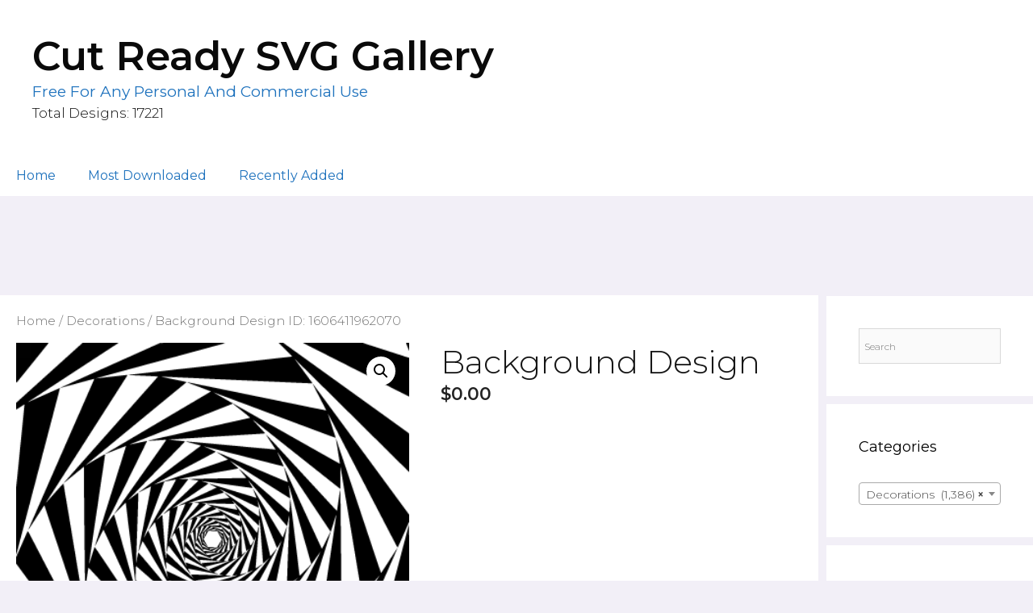

--- FILE ---
content_type: text/html; charset=UTF-8
request_url: https://www.pngtosvg.com/gallery/product/background-design-id-1606411962070/
body_size: 32003
content:
<!DOCTYPE html><html lang="en-US"><head><meta charset="UTF-8"/>
<script>var __ezHttpConsent={setByCat:function(src,tagType,attributes,category,force,customSetScriptFn=null){var setScript=function(){if(force||window.ezTcfConsent[category]){if(typeof customSetScriptFn==='function'){customSetScriptFn();}else{var scriptElement=document.createElement(tagType);scriptElement.src=src;attributes.forEach(function(attr){for(var key in attr){if(attr.hasOwnProperty(key)){scriptElement.setAttribute(key,attr[key]);}}});var firstScript=document.getElementsByTagName(tagType)[0];firstScript.parentNode.insertBefore(scriptElement,firstScript);}}};if(force||(window.ezTcfConsent&&window.ezTcfConsent.loaded)){setScript();}else if(typeof getEzConsentData==="function"){getEzConsentData().then(function(ezTcfConsent){if(ezTcfConsent&&ezTcfConsent.loaded){setScript();}else{console.error("cannot get ez consent data");force=true;setScript();}});}else{force=true;setScript();console.error("getEzConsentData is not a function");}},};</script>
<script>var ezTcfConsent=window.ezTcfConsent?window.ezTcfConsent:{loaded:false,store_info:false,develop_and_improve_services:false,measure_ad_performance:false,measure_content_performance:false,select_basic_ads:false,create_ad_profile:false,select_personalized_ads:false,create_content_profile:false,select_personalized_content:false,understand_audiences:false,use_limited_data_to_select_content:false,};function getEzConsentData(){return new Promise(function(resolve){document.addEventListener("ezConsentEvent",function(event){var ezTcfConsent=event.detail.ezTcfConsent;resolve(ezTcfConsent);});});}</script>
<script>if(typeof _setEzCookies!=='function'){function _setEzCookies(ezConsentData){var cookies=window.ezCookieQueue;for(var i=0;i<cookies.length;i++){var cookie=cookies[i];if(ezConsentData&&ezConsentData.loaded&&ezConsentData[cookie.tcfCategory]){document.cookie=cookie.name+"="+cookie.value;}}}}
window.ezCookieQueue=window.ezCookieQueue||[];if(typeof addEzCookies!=='function'){function addEzCookies(arr){window.ezCookieQueue=[...window.ezCookieQueue,...arr];}}
addEzCookies([{name:"ezoab_86743",value:"mod112-c; Path=/; Domain=pngtosvg.com; Max-Age=7200",tcfCategory:"store_info",isEzoic:"true",},{name:"ezosuibasgeneris-1",value:"69779a7c-7aee-45e3-4636-87ee11613967; Path=/; Domain=pngtosvg.com; Expires=Sun, 17 Jan 2027 17:12:32 UTC; Secure; SameSite=None",tcfCategory:"understand_audiences",isEzoic:"true",}]);if(window.ezTcfConsent&&window.ezTcfConsent.loaded){_setEzCookies(window.ezTcfConsent);}else if(typeof getEzConsentData==="function"){getEzConsentData().then(function(ezTcfConsent){if(ezTcfConsent&&ezTcfConsent.loaded){_setEzCookies(window.ezTcfConsent);}else{console.error("cannot get ez consent data");_setEzCookies(window.ezTcfConsent);}});}else{console.error("getEzConsentData is not a function");_setEzCookies(window.ezTcfConsent);}</script><script type="text/javascript" data-ezscrex='false' data-cfasync='false'>window._ezaq = Object.assign({"edge_cache_status":11,"edge_response_time":1363,"url":"https://www.pngtosvg.com/gallery/product/background-design-id-1606411962070/"}, typeof window._ezaq !== "undefined" ? window._ezaq : {});</script><script type="text/javascript" data-ezscrex='false' data-cfasync='false'>window._ezaq = Object.assign({"ab_test_id":"mod112-c"}, typeof window._ezaq !== "undefined" ? window._ezaq : {});window.__ez=window.__ez||{};window.__ez.tf={};</script><script type="text/javascript" data-ezscrex='false' data-cfasync='false'>window.ezDisableAds = true;</script>
<script data-ezscrex='false' data-cfasync='false' data-pagespeed-no-defer>var __ez=__ez||{};__ez.stms=Date.now();__ez.evt={};__ez.script={};__ez.ck=__ez.ck||{};__ez.template={};__ez.template.isOrig=true;__ez.queue=__ez.queue||function(){var e=0,i=0,t=[],n=!1,o=[],r=[],s=!0,a=function(e,i,n,o,r,s,a){var l=arguments.length>7&&void 0!==arguments[7]?arguments[7]:window,d=this;this.name=e,this.funcName=i,this.parameters=null===n?null:w(n)?n:[n],this.isBlock=o,this.blockedBy=r,this.deleteWhenComplete=s,this.isError=!1,this.isComplete=!1,this.isInitialized=!1,this.proceedIfError=a,this.fWindow=l,this.isTimeDelay=!1,this.process=function(){f("... func = "+e),d.isInitialized=!0,d.isComplete=!0,f("... func.apply: "+e);var i=d.funcName.split("."),n=null,o=this.fWindow||window;i.length>3||(n=3===i.length?o[i[0]][i[1]][i[2]]:2===i.length?o[i[0]][i[1]]:o[d.funcName]),null!=n&&n.apply(null,this.parameters),!0===d.deleteWhenComplete&&delete t[e],!0===d.isBlock&&(f("----- F'D: "+d.name),m())}},l=function(e,i,t,n,o,r,s){var a=arguments.length>7&&void 0!==arguments[7]?arguments[7]:window,l=this;this.name=e,this.path=i,this.async=o,this.defer=r,this.isBlock=t,this.blockedBy=n,this.isInitialized=!1,this.isError=!1,this.isComplete=!1,this.proceedIfError=s,this.fWindow=a,this.isTimeDelay=!1,this.isPath=function(e){return"/"===e[0]&&"/"!==e[1]},this.getSrc=function(e){return void 0!==window.__ezScriptHost&&this.isPath(e)&&"banger.js"!==this.name?window.__ezScriptHost+e:e},this.process=function(){l.isInitialized=!0,f("... file = "+e);var i=this.fWindow?this.fWindow.document:document,t=i.createElement("script");t.src=this.getSrc(this.path),!0===o?t.async=!0:!0===r&&(t.defer=!0),t.onerror=function(){var e={url:window.location.href,name:l.name,path:l.path,user_agent:window.navigator.userAgent};"undefined"!=typeof _ezaq&&(e.pageview_id=_ezaq.page_view_id);var i=encodeURIComponent(JSON.stringify(e)),t=new XMLHttpRequest;t.open("GET","//g.ezoic.net/ezqlog?d="+i,!0),t.send(),f("----- ERR'D: "+l.name),l.isError=!0,!0===l.isBlock&&m()},t.onreadystatechange=t.onload=function(){var e=t.readyState;f("----- F'D: "+l.name),e&&!/loaded|complete/.test(e)||(l.isComplete=!0,!0===l.isBlock&&m())},i.getElementsByTagName("head")[0].appendChild(t)}},d=function(e,i){this.name=e,this.path="",this.async=!1,this.defer=!1,this.isBlock=!1,this.blockedBy=[],this.isInitialized=!0,this.isError=!1,this.isComplete=i,this.proceedIfError=!1,this.isTimeDelay=!1,this.process=function(){}};function c(e,i,n,s,a,d,c,u,f){var m=new l(e,i,n,s,a,d,c,f);!0===u?o[e]=m:r[e]=m,t[e]=m,h(m)}function h(e){!0!==u(e)&&0!=s&&e.process()}function u(e){if(!0===e.isTimeDelay&&!1===n)return f(e.name+" blocked = TIME DELAY!"),!0;if(w(e.blockedBy))for(var i=0;i<e.blockedBy.length;i++){var o=e.blockedBy[i];if(!1===t.hasOwnProperty(o))return f(e.name+" blocked = "+o),!0;if(!0===e.proceedIfError&&!0===t[o].isError)return!1;if(!1===t[o].isComplete)return f(e.name+" blocked = "+o),!0}return!1}function f(e){var i=window.location.href,t=new RegExp("[?&]ezq=([^&#]*)","i").exec(i);"1"===(t?t[1]:null)&&console.debug(e)}function m(){++e>200||(f("let's go"),p(o),p(r))}function p(e){for(var i in e)if(!1!==e.hasOwnProperty(i)){var t=e[i];!0===t.isComplete||u(t)||!0===t.isInitialized||!0===t.isError?!0===t.isError?f(t.name+": error"):!0===t.isComplete?f(t.name+": complete already"):!0===t.isInitialized&&f(t.name+": initialized already"):t.process()}}function w(e){return"[object Array]"==Object.prototype.toString.call(e)}return window.addEventListener("load",(function(){setTimeout((function(){n=!0,f("TDELAY -----"),m()}),5e3)}),!1),{addFile:c,addFileOnce:function(e,i,n,o,r,s,a,l,d){t[e]||c(e,i,n,o,r,s,a,l,d)},addDelayFile:function(e,i){var n=new l(e,i,!1,[],!1,!1,!0);n.isTimeDelay=!0,f(e+" ...  FILE! TDELAY"),r[e]=n,t[e]=n,h(n)},addFunc:function(e,n,s,l,d,c,u,f,m,p){!0===c&&(e=e+"_"+i++);var w=new a(e,n,s,l,d,u,f,p);!0===m?o[e]=w:r[e]=w,t[e]=w,h(w)},addDelayFunc:function(e,i,n){var o=new a(e,i,n,!1,[],!0,!0);o.isTimeDelay=!0,f(e+" ...  FUNCTION! TDELAY"),r[e]=o,t[e]=o,h(o)},items:t,processAll:m,setallowLoad:function(e){s=e},markLoaded:function(e){if(e&&0!==e.length){if(e in t){var i=t[e];!0===i.isComplete?f(i.name+" "+e+": error loaded duplicate"):(i.isComplete=!0,i.isInitialized=!0)}else t[e]=new d(e,!0);f("markLoaded dummyfile: "+t[e].name)}},logWhatsBlocked:function(){for(var e in t)!1!==t.hasOwnProperty(e)&&u(t[e])}}}();__ez.evt.add=function(e,t,n){e.addEventListener?e.addEventListener(t,n,!1):e.attachEvent?e.attachEvent("on"+t,n):e["on"+t]=n()},__ez.evt.remove=function(e,t,n){e.removeEventListener?e.removeEventListener(t,n,!1):e.detachEvent?e.detachEvent("on"+t,n):delete e["on"+t]};__ez.script.add=function(e){var t=document.createElement("script");t.src=e,t.async=!0,t.type="text/javascript",document.getElementsByTagName("head")[0].appendChild(t)};__ez.dot=__ez.dot||{};__ez.queue.addFileOnce('/detroitchicago/boise.js', '/detroitchicago/boise.js?gcb=195-2&cb=5', true, [], true, false, true, false);__ez.queue.addFileOnce('/parsonsmaize/abilene.js', '/parsonsmaize/abilene.js?gcb=195-2&cb=e80eca0cdb', true, [], true, false, true, false);__ez.queue.addFileOnce('/parsonsmaize/mulvane.js', '/parsonsmaize/mulvane.js?gcb=195-2&cb=e75e48eec0', true, ['/parsonsmaize/abilene.js'], true, false, true, false);__ez.queue.addFileOnce('/detroitchicago/birmingham.js', '/detroitchicago/birmingham.js?gcb=195-2&cb=539c47377c', true, ['/parsonsmaize/abilene.js'], true, false, true, false);</script>
<script type="text/javascript">var _ez_send_requests_through_ezoic = true;</script>
<script data-ezscrex="false" type="text/javascript" data-cfasync="false">window._ezaq = Object.assign({"ad_cache_level":0,"adpicker_placement_cnt":0,"ai_placeholder_cache_level":0,"ai_placeholder_placement_cnt":-1,"domain":"pngtosvg.com","domain_id":86743,"ezcache_level":1,"ezcache_skip_code":4,"has_bad_image":0,"has_bad_words":0,"is_sitespeed":0,"lt_cache_level":0,"publish_date":"2020-11-26","response_size":124525,"response_size_orig":118686,"response_time_orig":1449,"template_id":5,"url":"https://www.pngtosvg.com/gallery/product/background-design-id-1606411962070/","word_count":0,"worst_bad_word_level":0}, typeof window._ezaq !== "undefined" ? window._ezaq : {});__ez.queue.markLoaded('ezaqBaseReady');</script>
<script type='text/javascript' data-ezscrex='false' data-cfasync='false'>
window.ezAnalyticsStatic = true;
window._ez_send_requests_through_ezoic = true;
function analyticsAddScript(script) {
	var ezDynamic = document.createElement('script');
	ezDynamic.type = 'text/javascript';
	ezDynamic.innerHTML = script;
	document.head.appendChild(ezDynamic);
}
function getCookiesWithPrefix() {
    var allCookies = document.cookie.split(';');
    var cookiesWithPrefix = {};

    for (var i = 0; i < allCookies.length; i++) {
        var cookie = allCookies[i].trim();

        for (var j = 0; j < arguments.length; j++) {
            var prefix = arguments[j];
            if (cookie.indexOf(prefix) === 0) {
                var cookieParts = cookie.split('=');
                var cookieName = cookieParts[0];
                var cookieValue = cookieParts.slice(1).join('=');
                cookiesWithPrefix[cookieName] = decodeURIComponent(cookieValue);
                break; // Once matched, no need to check other prefixes
            }
        }
    }

    return cookiesWithPrefix;
}
function productAnalytics() {
	var d = {"pr":[6],"omd5":"0568eb56894351ceca1dc7d9bc5cd85f","nar":"risk score"};
	d.u = _ezaq.url;
	d.p = _ezaq.page_view_id;
	d.v = _ezaq.visit_uuid;
	d.ab = _ezaq.ab_test_id;
	d.e = JSON.stringify(_ezaq);
	d.ref = document.referrer;
	d.c = getCookiesWithPrefix('active_template', 'ez', 'lp_');
	if(typeof ez_utmParams !== 'undefined') {
		d.utm = ez_utmParams;
	}

	var dataText = JSON.stringify(d);
	var xhr = new XMLHttpRequest();
	xhr.open('POST','//g.ezoic.net/ezais/analytics?cb=1', true);
	xhr.onload = function () {
		if (xhr.status!=200) {
            return;
		}

        if(document.readyState !== 'loading') {
            analyticsAddScript(xhr.response);
            return;
        }

        var eventFunc = function() {
            if(document.readyState === 'loading') {
                return;
            }
            document.removeEventListener('readystatechange', eventFunc, false);
            analyticsAddScript(xhr.response);
        };

        document.addEventListener('readystatechange', eventFunc, false);
	};
	xhr.setRequestHeader('Content-Type','text/plain');
	xhr.send(dataText);
}
__ez.queue.addFunc("productAnalytics", "productAnalytics", null, true, ['ezaqBaseReady'], false, false, false, true);
</script><base href="https://www.pngtosvg.com/gallery/product/background-design-id-1606411962070/"/>
	
	<meta http-equiv="X-UA-Compatible" content="IE=edge"/>
	<link rel="profile" href="https://gmpg.org/xfn/11"/>
		<!-- Google Analytics -->
<script>
(function(i,s,o,g,r,a,m){i['GoogleAnalyticsObject']=r;i[r]=i[r]||function(){
(i[r].q=i[r].q||[]).push(arguments)},i[r].l=1*new Date();a=s.createElement(o),
m=s.getElementsByTagName(o)[0];a.async=1;a.src=g;m.parentNode.insertBefore(a,m)
})(window,document,'script','https://www.google-analytics.com/analytics.js','ga');

ga('create', 'UA-110078527-1', 'auto');
ga('send', 'pageview');
</script>
<!-- End Google Analytics -->
		
		<!-- Google Tag Manager -->
		<script>(function(w,d,s,l,i){w[l]=w[l]||[];w[l].push({'gtm.start':
		new Date().getTime(),event:'gtm.js'});var f=d.getElementsByTagName(s)[0],
		j=d.createElement(s),dl=l!='dataLayer'?'&l='+l:'';j.async=true;j.src=
		'https://www.googletagmanager.com/gtm.js?id='+i+dl;f.parentNode.insertBefore(j,f);
		})(window,document,'script','dataLayer','GTM-5M4H9GR');</script>
			<!-- End Google Tag Manager -->
			<link rel="pingback" href="https://www.pngtosvg.com/gallery/xmlrpc.php"/>
		
	<!-- This site is optimized with the Yoast SEO plugin v17.2 - https://yoast.com/wordpress/plugins/seo/ -->
	<title>Background Design ID: 1606411962070 - Cut Ready SVG Gallery</title>
	<meta name="description" content="Background Design"/>
	<meta name="robots" content="index, follow, max-snippet:-1, max-image-preview:large, max-video-preview:-1"/>
	<link rel="canonical" href="https://www.pngtosvg.com/gallery/product/background-design-id-1606411962070/"/>
	<meta property="og:locale" content="en_US"/>
	<meta property="og:type" content="article"/>
	<meta property="og:title" content="Background Design ID: 1606411962070 - Cut Ready SVG Gallery"/>
	<meta property="og:description" content="Background Design"/>
	<meta property="og:url" content="https://www.pngtosvg.com/gallery/product/background-design-id-1606411962070/"/>
	<meta property="og:site_name" content="Cut Ready SVG Gallery"/>
	<meta property="og:image" content="https://www.pngtosvg.com/gallery/wp-content/uploads/2020/11/1676614627.png"/>
	<meta property="og:image:width" content="400"/>
	<meta property="og:image:height" content="400"/>
	<meta name="twitter:card" content="summary_large_image"/>
	<script type="application/ld+json" class="yoast-schema-graph">{"@context":"https://schema.org","@graph":[{"@type":"WebSite","@id":"https://www.pngtosvg.com/gallery/#website","url":"https://www.pngtosvg.com/gallery/","name":"Cut Ready SVG Gallery","description":"Free for any personal and commercial use","potentialAction":[{"@type":"SearchAction","target":{"@type":"EntryPoint","urlTemplate":"https://www.pngtosvg.com/gallery/?s={search_term_string}"},"query-input":"required name=search_term_string"}],"inLanguage":"en-US"},{"@type":"ImageObject","@id":"https://www.pngtosvg.com/gallery/product/background-design-id-1606411962070/#primaryimage","inLanguage":"en-US","url":"https://www.pngtosvg.com/gallery/wp-content/uploads/2020/11/1676614627.png","contentUrl":"https://www.pngtosvg.com/gallery/wp-content/uploads/2020/11/1676614627.png","width":400,"height":400},{"@type":"WebPage","@id":"https://www.pngtosvg.com/gallery/product/background-design-id-1606411962070/#webpage","url":"https://www.pngtosvg.com/gallery/product/background-design-id-1606411962070/","name":"Background Design ID: 1606411962070 - Cut Ready SVG Gallery","isPartOf":{"@id":"https://www.pngtosvg.com/gallery/#website"},"primaryImageOfPage":{"@id":"https://www.pngtosvg.com/gallery/product/background-design-id-1606411962070/#primaryimage"},"datePublished":"2020-11-26T17:33:20+00:00","dateModified":"2020-11-26T17:33:20+00:00","description":"Background Design","breadcrumb":{"@id":"https://www.pngtosvg.com/gallery/product/background-design-id-1606411962070/#breadcrumb"},"inLanguage":"en-US","potentialAction":[{"@type":"ReadAction","target":["https://www.pngtosvg.com/gallery/product/background-design-id-1606411962070/"]}]},{"@type":"BreadcrumbList","@id":"https://www.pngtosvg.com/gallery/product/background-design-id-1606411962070/#breadcrumb","itemListElement":[{"@type":"ListItem","position":1,"name":"Home","item":"https://www.pngtosvg.com/gallery/"},{"@type":"ListItem","position":2,"name":"Shop","item":"https://www.pngtosvg.com/gallery/shop/"},{"@type":"ListItem","position":3,"name":"Background Design ID: 1606411962070"}]}]}</script>
	<!-- / Yoast SEO plugin. -->


<link rel="dns-prefetch" href="//fonts.googleapis.com"/>
<link rel="dns-prefetch" href="//s.w.org"/>
<link href="https://fonts.gstatic.com" crossorigin="" rel="preconnect"/>
<link rel="alternate" type="application/rss+xml" title="Cut Ready SVG Gallery » Feed" href="https://www.pngtosvg.com/gallery/feed/"/>
<link rel="alternate" type="application/rss+xml" title="Cut Ready SVG Gallery » Comments Feed" href="https://www.pngtosvg.com/gallery/comments/feed/"/>
<link rel="alternate" type="application/rss+xml" title="Cut Ready SVG Gallery » Background Design ID: 1606411962070 Comments Feed" href="https://www.pngtosvg.com/gallery/product/background-design-id-1606411962070/feed/"/>
		<script type="text/javascript">
			window._wpemojiSettings = {"baseUrl":"https:\/\/s.w.org\/images\/core\/emoji\/13.0.1\/72x72\/","ext":".png","svgUrl":"https:\/\/s.w.org\/images\/core\/emoji\/13.0.1\/svg\/","svgExt":".svg","source":{"concatemoji":"https:\/\/www.pngtosvg.com\/gallery\/wp-includes\/js\/wp-emoji-release.min.js?ver=5.6.16"}};
			!function(e,a,t){var n,r,o,i=a.createElement("canvas"),p=i.getContext&&i.getContext("2d");function s(e,t){var a=String.fromCharCode;p.clearRect(0,0,i.width,i.height),p.fillText(a.apply(this,e),0,0);e=i.toDataURL();return p.clearRect(0,0,i.width,i.height),p.fillText(a.apply(this,t),0,0),e===i.toDataURL()}function c(e){var t=a.createElement("script");t.src=e,t.defer=t.type="text/javascript",a.getElementsByTagName("head")[0].appendChild(t)}for(o=Array("flag","emoji"),t.supports={everything:!0,everythingExceptFlag:!0},r=0;r<o.length;r++)t.supports[o[r]]=function(e){if(!p||!p.fillText)return!1;switch(p.textBaseline="top",p.font="600 32px Arial",e){case"flag":return s([127987,65039,8205,9895,65039],[127987,65039,8203,9895,65039])?!1:!s([55356,56826,55356,56819],[55356,56826,8203,55356,56819])&&!s([55356,57332,56128,56423,56128,56418,56128,56421,56128,56430,56128,56423,56128,56447],[55356,57332,8203,56128,56423,8203,56128,56418,8203,56128,56421,8203,56128,56430,8203,56128,56423,8203,56128,56447]);case"emoji":return!s([55357,56424,8205,55356,57212],[55357,56424,8203,55356,57212])}return!1}(o[r]),t.supports.everything=t.supports.everything&&t.supports[o[r]],"flag"!==o[r]&&(t.supports.everythingExceptFlag=t.supports.everythingExceptFlag&&t.supports[o[r]]);t.supports.everythingExceptFlag=t.supports.everythingExceptFlag&&!t.supports.flag,t.DOMReady=!1,t.readyCallback=function(){t.DOMReady=!0},t.supports.everything||(n=function(){t.readyCallback()},a.addEventListener?(a.addEventListener("DOMContentLoaded",n,!1),e.addEventListener("load",n,!1)):(e.attachEvent("onload",n),a.attachEvent("onreadystatechange",function(){"complete"===a.readyState&&t.readyCallback()})),(n=t.source||{}).concatemoji?c(n.concatemoji):n.wpemoji&&n.twemoji&&(c(n.twemoji),c(n.wpemoji)))}(window,document,window._wpemojiSettings);
		</script>
		<style type="text/css">
img.wp-smiley,
img.emoji {
	display: inline !important;
	border: none !important;
	box-shadow: none !important;
	height: 1em !important;
	width: 1em !important;
	margin: 0 .07em !important;
	vertical-align: -0.1em !important;
	background: none !important;
	padding: 0 !important;
}
</style>
	<link rel="stylesheet" id="font-awesome-css" href="https://www.pngtosvg.com/gallery/wp-content/plugins/load-more-products-for-woocommerce/berocket/assets/css/font-awesome.min.css?ver=5.6.16" type="text/css" media="all"/>
<link rel="stylesheet" id="generate-fonts-css" href="//fonts.googleapis.com/css?family=Montserrat:300,300italic,regular,italic,500,500italic,600,600italic" type="text/css" media="all"/>
<link rel="stylesheet" id="wp-block-library-css" href="https://www.pngtosvg.com/gallery/wp-includes/css/dist/block-library/style.min.css?ver=5.6.16" type="text/css" media="all"/>
<link rel="stylesheet" id="wc-blocks-vendors-style-css" href="https://www.pngtosvg.com/gallery/wp-content/plugins/woocommerce/packages/woocommerce-blocks/build/wc-blocks-vendors-style.css?ver=5.7.2" type="text/css" media="all"/>
<link rel="stylesheet" id="wc-blocks-style-css" href="https://www.pngtosvg.com/gallery/wp-content/plugins/woocommerce/packages/woocommerce-blocks/build/wc-blocks-style.css?ver=5.7.2" type="text/css" media="all"/>
<link rel="stylesheet" id="cp_donations_stylesheet-css" href="https://www.pngtosvg.com/gallery/wp-content/plugins/custom-post-donations/styles/style.css?ver=5.6.16" type="text/css" media="all"/>
<link rel="stylesheet" id="likebtn_style-css" href="https://www.pngtosvg.com/gallery/wp-content/plugins/likebtn-like-button/public/css/style.css?ver=5.6.16" type="text/css" media="all"/>
<link rel="stylesheet" id="somdn-style-css" href="https://www.pngtosvg.com/gallery/wp-content/plugins/som-free-downloads-woocommerce-pro/assets/css/somdn-style.css?ver=5.6.16" type="text/css" media="all"/>
<link rel="stylesheet" id="somdn-pro-style-css" href="https://www.pngtosvg.com/gallery/wp-content/plugins/som-free-downloads-woocommerce-pro/pro/assets/css/somdn_pro_css.css?ver=5.6.16" type="text/css" media="all"/>
<link rel="stylesheet" id="dashicons-css" href="https://www.pngtosvg.com/gallery/wp-includes/css/dashicons.min.css?ver=5.6.16" type="text/css" media="all"/>
<link rel="stylesheet" id="photoswipe-css" href="https://www.pngtosvg.com/gallery/wp-content/plugins/woocommerce/assets/css/photoswipe/photoswipe.min.css?ver=5.7.2" type="text/css" media="all"/>
<link rel="stylesheet" id="photoswipe-default-skin-css" href="https://www.pngtosvg.com/gallery/wp-content/plugins/woocommerce/assets/css/photoswipe/default-skin/default-skin.min.css?ver=5.7.2" type="text/css" media="all"/>
<link rel="stylesheet" id="woocommerce-layout-css" href="https://www.pngtosvg.com/gallery/wp-content/plugins/woocommerce/assets/css/woocommerce-layout.css?ver=5.7.2" type="text/css" media="all"/>
<link rel="stylesheet" id="woocommerce-smallscreen-css" href="https://www.pngtosvg.com/gallery/wp-content/plugins/woocommerce/assets/css/woocommerce-smallscreen.css?ver=5.7.2" type="text/css" media="only screen and (max-width: 768px)"/>
<link rel="stylesheet" id="woocommerce-general-css" href="https://www.pngtosvg.com/gallery/wp-content/plugins/woocommerce/assets/css/woocommerce.css?ver=5.7.2" type="text/css" media="all"/>
<style id="woocommerce-inline-inline-css" type="text/css">
.woocommerce form .form-row .required { visibility: visible; }
</style>
<link rel="stylesheet" id="aws-style-css" href="https://www.pngtosvg.com/gallery/wp-content/plugins/advanced-woo-search//assets/css/common.css?ver=2.36" type="text/css" media="all"/>
<link rel="stylesheet" id="generate-style-grid-css" href="https://www.pngtosvg.com/gallery/wp-content/themes/generatepress/css/unsemantic-grid.min.css?ver=2.2.2" type="text/css" media="all"/>
<link rel="stylesheet" id="generate-style-css" href="https://www.pngtosvg.com/gallery/wp-content/themes/generatepress/style.min.css?ver=2.2.2" type="text/css" media="all"/>
<style id="generate-style-inline-css" type="text/css">
body{background-color:#f2eff7;color:#161616;}a, a:visited{color:#1e73be;}a:hover, a:focus, a:active{color:#000000;}body .grid-container{max-width:1400px;}body, button, input, select, textarea{font-family:"Montserrat", sans-serif;font-weight:300;}.entry-content > [class*="wp-block-"]:not(:last-child){margin-bottom:1.5em;}.main-title{font-size:50px;}.site-description{text-transform:capitalize;font-size:19px;}.main-navigation a, .menu-toggle{font-weight:400;font-size:16px;}.main-navigation .main-nav ul ul li a{font-size:15px;}.widget-title{font-size:18px;}.sidebar .widget, .footer-widgets .widget{font-size:14px;}button:not(.menu-toggle),html input[type="button"],input[type="reset"],input[type="submit"],.button,.button:visited,.wp-block-button .wp-block-button__link{font-weight:200;text-transform:capitalize;font-size:15px;}h2{font-weight:200;font-size:24px;}.site-info{font-weight:400;font-size:13px;}@media (max-width:768px){.main-title{font-size:30px;}h1{font-size:30px;}h2{font-size:25px;}}.top-bar{background-color:#636363;color:#ffffff;}.top-bar a,.top-bar a:visited{color:#ffffff;}.top-bar a:hover{color:#303030;}.site-header{background-color:#ffffff;color:#0a0a0a;}.site-header a,.site-header a:visited{color:#3a3a3a;}.main-title a,.main-title a:hover,.main-title a:visited{color:#0a0a0a;}.site-description{color:#1e72bd;}.main-navigation,.main-navigation ul ul{background-color:#ffffff;}.main-navigation .main-nav ul li a,.menu-toggle{color:#1e72bd;}.main-navigation .main-nav ul li:hover > a,.main-navigation .main-nav ul li:focus > a, .main-navigation .main-nav ul li.sfHover > a{color:#7f7f7f;background-color:#ffffff;}button.menu-toggle:hover,button.menu-toggle:focus,.main-navigation .mobile-bar-items a,.main-navigation .mobile-bar-items a:hover,.main-navigation .mobile-bar-items a:focus{color:#1e72bd;}.main-navigation .main-nav ul li[class*="current-menu-"] > a{color:#5e5e5e;background-color:#ffffff;}.main-navigation .main-nav ul li[class*="current-menu-"] > a:hover,.main-navigation .main-nav ul li[class*="current-menu-"].sfHover > a{color:#5e5e5e;background-color:#ffffff;}.navigation-search input[type="search"],.navigation-search input[type="search"]:active{color:#ffffff;background-color:#ffffff;}.navigation-search input[type="search"]:focus{color:#7f7f7f;background-color:#ffffff;}.main-navigation ul ul{background-color:#ffffff;}.main-navigation .main-nav ul ul li a{color:#000000;}.main-navigation .main-nav ul ul li:hover > a,.main-navigation .main-nav ul ul li:focus > a,.main-navigation .main-nav ul ul li.sfHover > a{color:#7f7f7f;background-color:#ffffff;}.main-navigation .main-nav ul ul li[class*="current-menu-"] > a{color:#7f7f7f;background-color:#ffffff;}.main-navigation .main-nav ul ul li[class*="current-menu-"] > a:hover,.main-navigation .main-nav ul ul li[class*="current-menu-"].sfHover > a{color:#7f7f7f;background-color:#ffffff;}.separate-containers .inside-article, .separate-containers .comments-area, .separate-containers .page-header, .one-container .container, .separate-containers .paging-navigation, .inside-page-header{background-color:#ffffff;}.entry-meta{color:#595959;}.entry-meta a,.entry-meta a:visited{color:#595959;}.entry-meta a:hover{color:#1e73be;}.sidebar .widget{background-color:#ffffff;}.sidebar .widget .widget-title{color:#000000;}.footer-widgets{background-color:#ffffff;}.footer-widgets .widget-title{color:#000000;}.site-info{color:#000000;background-color:#ffffff;}.site-info a,.site-info a:visited{color:#000000;}.site-info a:hover{color:#606060;}.footer-bar .widget_nav_menu .current-menu-item a{color:#606060;}input[type="text"],input[type="email"],input[type="url"],input[type="password"],input[type="search"],input[type="tel"],input[type="number"],textarea,select{color:#666666;background-color:#fafafa;border-color:#cccccc;}input[type="text"]:focus,input[type="email"]:focus,input[type="url"]:focus,input[type="password"]:focus,input[type="search"]:focus,input[type="tel"]:focus,input[type="number"]:focus,textarea:focus,select:focus{color:#666666;background-color:#ffffff;border-color:#bfbfbf;}button,html input[type="button"],input[type="reset"],input[type="submit"],a.button,a.button:visited,a.wp-block-button__link:not(.has-background){color:#ffffff;background-color:#1e72bd;}button:hover,html input[type="button"]:hover,input[type="reset"]:hover,input[type="submit"]:hover,a.button:hover,button:focus,html input[type="button"]:focus,input[type="reset"]:focus,input[type="submit"]:focus,a.button:focus,a.wp-block-button__link:not(.has-background):active,a.wp-block-button__link:not(.has-background):focus,a.wp-block-button__link:not(.has-background):hover{color:#ffffff;background-color:#3498db;}.generate-back-to-top,.generate-back-to-top:visited{background-color:rgba( 0,0,0,0.4 );color:#ffffff;}.generate-back-to-top:hover,.generate-back-to-top:focus{background-color:rgba( 0,0,0,0.6 );color:#ffffff;}.separate-containers .inside-article, .separate-containers .comments-area, .separate-containers .page-header, .separate-containers .paging-navigation, .one-container .site-content, .inside-page-header{padding:20px;}.entry-content .alignwide, body:not(.no-sidebar) .entry-content .alignfull{margin-left:-20px;width:calc(100% + 40px);max-width:calc(100% + 40px);}@media (max-width:768px){.separate-containers .inside-article, .separate-containers .comments-area, .separate-containers .page-header, .separate-containers .paging-navigation, .one-container .site-content, .inside-page-header{padding:30px;}.entry-content .alignwide, body:not(.no-sidebar) .entry-content .alignfull{margin-left:-30px;width:calc(100% + 60px);max-width:calc(100% + 60px);}}.one-container.right-sidebar .site-main,.one-container.both-right .site-main{margin-right:20px;}.one-container.left-sidebar .site-main,.one-container.both-left .site-main{margin-left:20px;}.one-container.both-sidebars .site-main{margin:0px 20px 0px 20px;}.separate-containers .widget, .separate-containers .site-main > *, .separate-containers .page-header, .widget-area .main-navigation{margin-bottom:10px;}.right-sidebar.separate-containers .site-main{margin:10px 10px 10px 0px;}.left-sidebar.separate-containers .site-main{margin:10px 0px 10px 10px;}.both-sidebars.separate-containers .site-main{margin:10px;}.both-right.separate-containers .site-main{margin:10px 10px 10px 0px;}.both-right.separate-containers .inside-left-sidebar{margin-right:5px;}.both-right.separate-containers .inside-right-sidebar{margin-left:5px;}.both-left.separate-containers .site-main{margin:10px 0px 10px 10px;}.both-left.separate-containers .inside-left-sidebar{margin-right:5px;}.both-left.separate-containers .inside-right-sidebar{margin-left:5px;}.separate-containers .site-main{margin-top:10px;margin-bottom:10px;}.separate-containers .page-header-image, .separate-containers .page-header-contained, .separate-containers .page-header-image-single, .separate-containers .page-header-content-single{margin-top:10px;}.separate-containers .inside-right-sidebar, .separate-containers .inside-left-sidebar{margin-top:10px;margin-bottom:10px;}.main-navigation .main-nav ul li a,.menu-toggle,.main-navigation .mobile-bar-items a{line-height:50px;}.navigation-search input{height:50px;}.rtl .menu-item-has-children .dropdown-menu-toggle{padding-left:20px;}.rtl .main-navigation .main-nav ul li.menu-item-has-children > a{padding-right:20px;}.footer-widgets{padding:50px;}.site-info{padding:30px;}.one-container .sidebar .widget{padding:0px;}/* End cached CSS */
.navigation-branding .main-title{font-weight:bold;text-transform:none;font-size:50px;}@media (max-width:768px){.navigation-branding .main-title{font-size:30px;}}
.main-navigation .main-nav ul li a,.menu-toggle,.main-navigation .mobile-bar-items a{transition: line-height 300ms ease}.main-navigation.toggled .main-nav > ul{background-color: #ffffff}
</style>
<link rel="stylesheet" id="generate-mobile-style-css" href="https://www.pngtosvg.com/gallery/wp-content/themes/generatepress/css/mobile.min.css?ver=2.2.2" type="text/css" media="all"/>
<link rel="stylesheet" id="adunblocker-css" href="https://www.pngtosvg.com/gallery/wp-content/uploads/iorvka.css?ver=1.1.5" type="text/css" media="all"/>
<link rel="stylesheet" id="generate-sticky-css" href="https://www.pngtosvg.com/gallery/wp-content/plugins/gp-premium/menu-plus/functions/css/sticky.min.css?ver=1.8.3" type="text/css" media="all"/>
<link rel="stylesheet" id="generate-woocommerce-css" href="https://www.pngtosvg.com/gallery/wp-content/plugins/gp-premium/woocommerce/functions/css/woocommerce.min.css?ver=1.8.3" type="text/css" media="all"/>
<style id="generate-woocommerce-inline-css" type="text/css">
.woocommerce ul.products li.product .woocommerce-LoopProduct-link h2, .woocommerce ul.products li.product .woocommerce-loop-category__title{font-weight:300;text-transform:none;font-size:16px;}.woocommerce .up-sells ul.products li.product .woocommerce-LoopProduct-link h2, .woocommerce .cross-sells ul.products li.product .woocommerce-LoopProduct-link h2, .woocommerce .related ul.products li.product .woocommerce-LoopProduct-link h2{font-size:20px;}.woocommerce #respond input#submit, .woocommerce a.button, .woocommerce button.button, .woocommerce input.button{color:#ffffff;background-color:#1e72bd;font-weight:200;text-transform:capitalize;font-size:15px;}.woocommerce #respond input#submit:hover, .woocommerce a.button:hover, .woocommerce button.button:hover, .woocommerce input.button:hover{color:#ffffff;background-color:#3498db;}.woocommerce #respond input#submit.alt, .woocommerce a.button.alt, .woocommerce button.button.alt, .woocommerce input.button.alt, .woocommerce #respond input#submit.alt.disabled, .woocommerce #respond input#submit.alt.disabled:hover, .woocommerce #respond input#submit.alt:disabled, .woocommerce #respond input#submit.alt:disabled:hover, .woocommerce #respond input#submit.alt:disabled[disabled], .woocommerce #respond input#submit.alt:disabled[disabled]:hover, .woocommerce a.button.alt.disabled, .woocommerce a.button.alt.disabled:hover, .woocommerce a.button.alt:disabled, .woocommerce a.button.alt:disabled:hover, .woocommerce a.button.alt:disabled[disabled], .woocommerce a.button.alt:disabled[disabled]:hover, .woocommerce button.button.alt.disabled, .woocommerce button.button.alt.disabled:hover, .woocommerce button.button.alt:disabled, .woocommerce button.button.alt:disabled:hover, .woocommerce button.button.alt:disabled[disabled], .woocommerce button.button.alt:disabled[disabled]:hover, .woocommerce input.button.alt.disabled, .woocommerce input.button.alt.disabled:hover, .woocommerce input.button.alt:disabled, .woocommerce input.button.alt:disabled:hover, .woocommerce input.button.alt:disabled[disabled], .woocommerce input.button.alt:disabled[disabled]:hover{color:#ffffff;background-color:#000000;}.woocommerce #respond input#submit.alt:hover, .woocommerce a.button.alt:hover, .woocommerce button.button.alt:hover, .woocommerce input.button.alt:hover{color:#000000;background-color:#ffffff;}.woocommerce .star-rating span:before, .woocommerce p.stars:hover a::before{color:#ffa200;}.woocommerce span.onsale{background-color:rgba(204,28,28,0.69);color:#ffffff;}.woocommerce ul.products li.product .price, .woocommerce div.product p.price{color:#222222;}.woocommerce div.product .woocommerce-tabs ul.tabs li a{color:#222222;}.woocommerce div.product .woocommerce-tabs ul.tabs li a:hover, .woocommerce div.product .woocommerce-tabs ul.tabs li.active a{color:#1e73be;}.woocommerce-message{background-color:#0b9444;color:#ffffff;}div.woocommerce-message a.button, div.woocommerce-message a.button:focus, div.woocommerce-message a.button:hover, div.woocommerce-message a, div.woocommerce-message a:focus, div.woocommerce-message a:hover{color:#ffffff;}.woocommerce-info{background-color:#1e73be;color:#ffffff;}div.woocommerce-info a.button, div.woocommerce-info a.button:focus, div.woocommerce-info a.button:hover, div.woocommerce-info a, div.woocommerce-info a:focus, div.woocommerce-info a:hover{color:#ffffff;}.woocommerce-error{background-color:#e8626d;color:#ffffff;}div.woocommerce-error a.button, div.woocommerce-error a.button:focus, div.woocommerce-error a.button:hover, div.woocommerce-error a, div.woocommerce-error a:focus, div.woocommerce-error a:hover{color:#ffffff;}.woocommerce-product-details__short-description{color:#161616;}#wc-mini-cart{background-color:#ffffff;color:#000000;}#wc-mini-cart a:not(.button), #wc-mini-cart a.remove{color:#000000;}#wc-mini-cart .button{color:#ffffff;}#wc-mini-cart .button:hover, #wc-mini-cart .button:focus, #wc-mini-cart .button:active{color:#ffffff;}.woocommerce #content div.product div.images, .woocommerce div.product div.images, .woocommerce-page #content div.product div.images, .woocommerce-page div.product div.images{width:50%;}.woocommerce.widget_shopping_cart .woocommerce-mini-cart__buttons a{font-family:inherit;}.add-to-cart-panel{background-color:#ffffff;color:#000000;}.add-to-cart-panel a:not(.button){color:#000000;}.woocommerce .widget_price_filter .price_slider_wrapper .ui-widget-content{background-color:#dddddd;}.woocommerce .widget_price_filter .ui-slider .ui-slider-range, .woocommerce .widget_price_filter .ui-slider .ui-slider-handle{background-color:#666666;}@media (max-width:768px){.add-to-cart-panel .continue-shopping{background-color:#ffffff;}}@media (max-width: 768px){.mobile-bar-items + .menu-toggle{text-align:left;}nav.toggled .main-nav li.wc-menu-item{display:none !important;}body.nav-search-enabled .wc-menu-cart-activated:not(#mobile-header) .mobile-bar-items{float:right;position:relative;}.nav-search-enabled .wc-menu-cart-activated:not(#mobile-header) .menu-toggle{float:left;width:auto;}.mobile-bar-items.wc-mobile-cart-items{z-index:1;}}
</style>
<link rel="stylesheet" id="generate-woocommerce-mobile-css" href="https://www.pngtosvg.com/gallery/wp-content/plugins/gp-premium/woocommerce/functions/css/woocommerce-mobile.min.css?ver=1.8.3" type="text/css" media="(max-width:768px)"/>
<link rel="stylesheet" id="gp-premium-icons-css" href="https://www.pngtosvg.com/gallery/wp-content/plugins/gp-premium/general/icons/icons.min.css?ver=1.8.3" type="text/css" media="all"/>
<script type="text/javascript" src="https://www.pngtosvg.com/gallery/wp-includes/js/jquery/jquery.min.js?ver=3.5.1" id="jquery-core-js"></script>
<script type="text/javascript" src="https://www.pngtosvg.com/gallery/wp-includes/js/jquery/jquery-migrate.min.js?ver=3.3.2" id="jquery-migrate-js"></script>
<script type="text/javascript" src="https://www.pngtosvg.com/gallery/wp-content/plugins/custom-post-donations/scripts/jquery.cpDonations.js?ver=5.6.16" id="cp-donations-js"></script>
<script type="text/javascript" id="likebtn_frontend-js-extra">
/* <![CDATA[ */
var likebtn_eh_data = {"ajaxurl":"https:\/\/www.pngtosvg.com\/gallery\/wp-admin\/admin-ajax.php","security":"963332ebd3"};
/* ]]> */
</script>
<script type="text/javascript" src="https://www.pngtosvg.com/gallery/wp-content/plugins/likebtn-like-button/public/js/frontend.js?ver=5.6.16" id="likebtn_frontend-js"></script>
<script type="text/javascript" id="adunblocker-js-extra">
/* <![CDATA[ */
var iorvka = {"this_url":"https:\/\/www.pngtosvg.com\/gallery\/wp-admin\/admin-ajax.php","nonces":{"get_plugin_data":"3d849a7c7e"},"ui":{"status":"y","type":"permanent","delay":"5000","title":"Adblock Detected!","content":"<p>Our website is made possible by displaying online advertisements to our visitors.<br \/>Please consider supporting us by whitelisting our website.<\/p>\n","overlay-color":"#260e0e","bg-color":"#FFFFFF","title-color":"#000000","text-color":"#000000","scope":"page","style":"modal"}};
/* ]]> */
</script>
<script type="text/javascript" src="https://www.pngtosvg.com/gallery/wp-content/uploads/iorvka.js?ver=1.1.5" id="adunblocker-js"></script>
<script type="text/javascript" id="icwp-wpsf-shield-notbot-js-extra">
/* <![CDATA[ */
var shield_vars_notbotjs = {"ajax":{"not_bot":{"action":"icwp-wpsf","exec":"not_bot","exec_nonce":"2067fe1f5c","mod_slug":"icwp-wpsf-ips","ajaxurl":"https:\/\/www.pngtosvg.com\/gallery\/wp-admin\/admin-ajax.php"}},"flags":{"run":true}};
/* ]]> */
</script>
<script type="text/javascript" src="https://www.pngtosvg.com/gallery/wp-content/plugins/wp-simple-firewall/resources/js/shield/notbot.js?ver=16.1.14&amp;mtime=1673952906" id="icwp-wpsf-shield-notbot-js"></script>
<link rel="https://api.w.org/" href="https://www.pngtosvg.com/gallery/wp-json/"/><link rel="alternate" type="application/json" href="https://www.pngtosvg.com/gallery/wp-json/wp/v2/product/923"/><link rel="EditURI" type="application/rsd+xml" title="RSD" href="https://www.pngtosvg.com/gallery/xmlrpc.php?rsd"/>
<link rel="wlwmanifest" type="application/wlwmanifest+xml" href="https://www.pngtosvg.com/gallery/wp-includes/wlwmanifest.xml"/> 
<meta name="generator" content="WordPress 5.6.16"/>
<meta name="generator" content="WooCommerce 5.7.2"/>
<link rel="shortlink" href="https://www.pngtosvg.com/gallery/?p=923"/>
<link rel="alternate" type="application/json+oembed" href="https://www.pngtosvg.com/gallery/wp-json/oembed/1.0/embed?url=https%3A%2F%2Fwww.pngtosvg.com%2Fgallery%2Fproduct%2Fbackground-design-id-1606411962070%2F"/>
<link rel="alternate" type="text/xml+oembed" href="https://www.pngtosvg.com/gallery/wp-json/oembed/1.0/embed?url=https%3A%2F%2Fwww.pngtosvg.com%2Fgallery%2Fproduct%2Fbackground-design-id-1606411962070%2F&amp;format=xml"/>
<style></style><style>
                .lmp_load_more_button.br_lmp_button_settings .lmp_button:hover {
                    background-color: #9999ff!important;
                    color: #111111!important;
                }
                .lmp_load_more_button.br_lmp_prev_settings .lmp_button:hover {
                    background-color: #9999ff!important;
                    color: #111111!important;
                }li.product.lazy, .berocket_lgv_additional_data.lazy{opacity:0;}</style><meta name="viewport" content="width=device-width, initial-scale=1"/>	<noscript><style>.woocommerce-product-gallery{ opacity: 1 !important; }</style></noscript>
	
	
	<!-- This site is optimized with the Yoast SEO plugin v17.2 - https://yoast.com/wordpress/plugins/seo/ -->
	<title>Background Design ID: 1606411962070 - Cut Ready SVG Gallery</title>
	<meta name="description" content="Background Design"/>
	<meta name="robots" content="index, follow, max-snippet:-1, max-image-preview:large, max-video-preview:-1"/>
	<link rel="canonical" href="https://www.pngtosvg.com/gallery/product/background-design-id-1606411962070/"/>
	<meta property="og:locale" content="en_US"/>
	<meta property="og:type" content="article"/>
	<meta property="og:title" content="Background Design ID: 1606411962070 - Cut Ready SVG Gallery"/>
	<meta property="og:description" content="Background Design"/>
	<meta property="og:url" content="https://www.pngtosvg.com/gallery/product/background-design-id-1606411962070/"/>
	<meta property="og:site_name" content="Cut Ready SVG Gallery"/>
	<meta property="og:image" content="https://www.pngtosvg.com/gallery/wp-content/uploads/2020/11/1676614627.png"/>
	<meta property="og:image:width" content="400"/>
	<meta property="og:image:height" content="400"/>
	<meta name="twitter:card" content="summary_large_image"/>
	<script type="application/ld+json" class="yoast-schema-graph">{"@context":"https://schema.org","@graph":[{"@type":"WebSite","@id":"https://www.pngtosvg.com/gallery/#website","url":"https://www.pngtosvg.com/gallery/","name":"Cut Ready SVG Gallery","description":"Free for any personal and commercial use","potentialAction":[{"@type":"SearchAction","target":{"@type":"EntryPoint","urlTemplate":"https://www.pngtosvg.com/gallery/?s={search_term_string}"},"query-input":"required name=search_term_string"}],"inLanguage":"en-US"},{"@type":"ImageObject","@id":"https://www.pngtosvg.com/gallery/product/background-design-id-1606411962070/#primaryimage","inLanguage":"en-US","url":"https://www.pngtosvg.com/gallery/wp-content/uploads/2020/11/1676614627.png","contentUrl":"https://www.pngtosvg.com/gallery/wp-content/uploads/2020/11/1676614627.png","width":400,"height":400},{"@type":"WebPage","@id":"https://www.pngtosvg.com/gallery/product/background-design-id-1606411962070/#webpage","url":"https://www.pngtosvg.com/gallery/product/background-design-id-1606411962070/","name":"Background Design ID: 1606411962070 - Cut Ready SVG Gallery","isPartOf":{"@id":"https://www.pngtosvg.com/gallery/#website"},"primaryImageOfPage":{"@id":"https://www.pngtosvg.com/gallery/product/background-design-id-1606411962070/#primaryimage"},"datePublished":"2020-11-26T17:33:20+00:00","dateModified":"2020-11-26T17:33:20+00:00","description":"Background Design","breadcrumb":{"@id":"https://www.pngtosvg.com/gallery/product/background-design-id-1606411962070/#breadcrumb"},"inLanguage":"en-US","potentialAction":[{"@type":"ReadAction","target":["https://www.pngtosvg.com/gallery/product/background-design-id-1606411962070/"]}]},{"@type":"BreadcrumbList","@id":"https://www.pngtosvg.com/gallery/product/background-design-id-1606411962070/#breadcrumb","itemListElement":[{"@type":"ListItem","position":1,"name":"Home","item":"https://www.pngtosvg.com/gallery/"},{"@type":"ListItem","position":2,"name":"Shop","item":"https://www.pngtosvg.com/gallery/shop/"},{"@type":"ListItem","position":3,"name":"Background Design ID: 1606411962070"}]}]}</script>
	<!-- / Yoast SEO plugin. -->


<link rel="dns-prefetch" href="//fonts.googleapis.com"/>
<link rel="dns-prefetch" href="//s.w.org"/>
<link href="https://fonts.gstatic.com" crossorigin="" rel="preconnect"/>
<link rel="alternate" type="application/rss+xml" title="Cut Ready SVG Gallery » Feed" href="https://www.pngtosvg.com/gallery/feed/"/>
<link rel="alternate" type="application/rss+xml" title="Cut Ready SVG Gallery » Comments Feed" href="https://www.pngtosvg.com/gallery/comments/feed/"/>
<link rel="alternate" type="application/rss+xml" title="Cut Ready SVG Gallery » Background Design ID: 1606411962070 Comments Feed" href="https://www.pngtosvg.com/gallery/product/background-design-id-1606411962070/feed/"/>
<link rel="stylesheet" id="berocket_lmp_style-css" href="https://www.pngtosvg.com/gallery/wp-content/plugins/load-more-products-for-woocommerce/css/load_products.css?ver=1.1.9.2" type="text/css" media="all"/>
<script type="text/javascript" src="https://www.pngtosvg.com/gallery/wp-includes/js/wp-embed.min.js?ver=5.6.16" id="wp-embed-js"></script>
<script type="text/javascript" id="berocket_lmp_js-js-extra">
/* <![CDATA[ */
var the_lmp_js_data = {"type":"none","update_url":"1","use_mobile":"","mobile_type":"","mobile_width":"","is_AAPF":"","buffer":"50","use_prev_btn":"","load_image":"<div class=\"lmp_products_loading\"><i class=\"fa fa-spinner lmp_rotate\"><\/i><span class=\"\"><\/span><\/div>","load_img_class":".lmp_products_loading","load_more":"<div class=\"lmp_load_more_button br_lmp_button_settings\"><a class=\"lmp_button \" style=\"font-size: 22px;color: #333333;background-color: #aaaaff;padding-top:15px;padding-right:25px;padding-bottom:15px;padding-left:25px;margin-top:px;margin-right:px;margin-bottom:px;margin-left:px; border-top: 0px solid #000; border-bottom: 0px solid #000; border-left: 0px solid #000; border-right: 0px solid #000; border-top-left-radius: 0px; border-top-right-radius: 0px; border-bottom-left-radius: 0px; border-bottom-right-radius: 0px;\" href=\"#load_next_page\">Load More<\/a><\/div>","load_prev":"<div class=\"lmp_load_more_button br_lmp_prev_settings\"><a class=\"lmp_button \" style=\"font-size: 22px;color: #333333;background-color: #aaaaff;padding-top:15px;padding-right:25px;padding-bottom:15px;padding-left:25px;margin-top:px;margin-right:px;margin-bottom:px;margin-left:px; border-top: 0px solid #000; border-bottom: 0px solid #000; border-left: 0px solid #000; border-right: 0px solid #000; border-top-left-radius: 0px; border-top-right-radius: 0px; border-bottom-left-radius: 0px; border-bottom-right-radius: 0px;\" href=\"#load_next_page\">Load Previous<\/a><\/div>","lazy_load":"","lazy_load_m":"","LLanimation":"","end_text":"<div class=\"lmp_products_loading\"><span class=\"\"><\/span><\/div>","javascript":{"before_update":"","after_update":""},"products":"ul.products","item":"li.product","pagination":".woocommerce-pagination","next_page":".woocommerce-pagination a.next","prev_page":".woocommerce-pagination a.prev"};
/* ]]> */
</script>
<script type="text/javascript" src="https://www.pngtosvg.com/gallery/wp-content/plugins/load-more-products-for-woocommerce/js/load_products.js?ver=1.1.9.2" id="berocket_lmp_js-js"></script>
<link rel="https://api.w.org/" href="https://www.pngtosvg.com/gallery/wp-json/"/><link rel="alternate" type="application/json" href="https://www.pngtosvg.com/gallery/wp-json/wp/v2/product/923"/><link rel="EditURI" type="application/rsd+xml" title="RSD" href="https://www.pngtosvg.com/gallery/xmlrpc.php?rsd"/>
<link rel="wlwmanifest" type="application/wlwmanifest+xml" href="https://www.pngtosvg.com/gallery/wp-includes/wlwmanifest.xml"/> 
<meta name="generator" content="WordPress 5.6.16"/>
<meta name="generator" content="WooCommerce 5.7.2"/>
<link rel="shortlink" href="https://www.pngtosvg.com/gallery/?p=923"/>
<link rel="alternate" type="application/json+oembed" href="https://www.pngtosvg.com/gallery/wp-json/oembed/1.0/embed?url=https%3A%2F%2Fwww.pngtosvg.com%2Fgallery%2Fproduct%2Fbackground-design-id-1606411962070%2F"/>
<link rel="alternate" type="text/xml+oembed" href="https://www.pngtosvg.com/gallery/wp-json/oembed/1.0/embed?url=https%3A%2F%2Fwww.pngtosvg.com%2Fgallery%2Fproduct%2Fbackground-design-id-1606411962070%2F&amp;format=xml"/>
<style></style><style>
                .lmp_load_more_button.br_lmp_button_settings .lmp_button:hover {
                    background-color: #9999ff!important;
                    color: #111111!important;
                }
                .lmp_load_more_button.br_lmp_prev_settings .lmp_button:hover {
                    background-color: #9999ff!important;
                    color: #111111!important;
                }li.product.lazy, .berocket_lgv_additional_data.lazy{opacity:0;}</style><meta name="viewport" content="width=device-width, initial-scale=1"/>	<noscript><style>.woocommerce-product-gallery{ opacity: 1 !important; }</style></noscript>
	<script type='text/javascript'>
var ezoTemplate = 'orig_site';
var ezouid = '1';
var ezoFormfactor = '1';
</script><script data-ezscrex="false" type='text/javascript'>
var soc_app_id = '0';
var did = 86743;
var ezdomain = 'pngtosvg.com';
var ezoicSearchable = 1;
</script></head>

<body class="product-template-default single single-product postid-923 wp-embed-responsive theme-generatepress sticky-menu-no-transition sticky-enabled both-sticky-menu woocommerce woocommerce-page woocommerce-no-js right-sidebar nav-below-header fluid-header separate-containers active-footer-widgets-1 nav-aligned-left header-aligned-left dropdown-hover featured-image-active" itemtype="https://schema.org/Blog" itemscope=""><script id="rewarded-custom-ezoic" src="https://g.ezoic.net/porpoiseant/rcs.js?did=86743&url=https%3A%2F%2Fwww.pngtosvg.com%2Fgallery%2Fproduct%2Fbackground-design-id-1606411962070%2F" async></script>
	<a class="screen-reader-text skip-link" href="#content" title="Skip to content">Skip to content</a>		<header id="masthead" class="site-header" itemtype="https://schema.org/WPHeader" itemscope="">
			<div class="inside-header grid-container grid-parent">
				<div class="site-branding">
					<p class="main-title" itemprop="headline">
				<a href="https://www.pngtosvg.com/gallery/" rel="home">
					Cut Ready SVG Gallery
				</a>
			</p>
					<p class="site-description" itemprop="description">
				Free for any personal and commercial use
			</p>
				</div>				<span>Total Designs: 17221</span>
			</div><!-- .inside-header -->
		</header><!-- #masthead -->
				<nav id="site-navigation" class="auto-hide-sticky  main-navigation" itemtype="https://schema.org/SiteNavigationElement" itemscope="">
			<div class="inside-navigation grid-container grid-parent">
								<button class="menu-toggle" aria-controls="primary-menu" aria-expanded="false">
										<span class="mobile-menu">Menu</span>
				</button>
				<div id="primary-menu" class="main-nav"><ul id="menu-top-menu" class=" menu sf-menu"><li id="menu-item-27084" class="menu-item menu-item-type-post_type menu-item-object-page menu-item-home menu-item-27084"><a href="https://www.pngtosvg.com/gallery/">Home</a></li>
<li id="menu-item-27081" class="menu-item menu-item-type-custom menu-item-object-custom menu-item-27081"><a href="https://www.pngtosvg.com/gallery/shop/?orderby=download_count">Most Downloaded</a></li>
<li id="menu-item-27082" class="menu-item menu-item-type-custom menu-item-object-custom menu-item-27082"><a href="https://www.pngtosvg.com/gallery/shop?orderby=date">Recently Added</a></li>
</ul></div>			</div><!-- .inside-navigation -->
		</nav><!-- #site-navigation -->
		
	<div id="page" class="hfeed site grid-container container grid-parent">
		<div id="content" class="site-content">
			
			<div id="primary" class="content-area grid-parent mobile-grid-100 grid-80 tablet-grid-80">
			<main id="main" class="site-main">
								<article id="post-923" class="post-923 product type-product status-publish has-post-thumbnail product_cat-decorations product_tag-background product_tag-design product_tag-pattern product_tag-spiral product_tag-texture product_tag-wallpaper sales-flash-overlay woocommerce-text-align-center wc-related-upsell-columns-4 wc-related-upsell-mobile-columns-1 do-quantity-buttons first instock downloadable shipping-taxable product-type-simple" itemtype="https://schema.org/CreativeWork" itemscope="">
					<div class="inside-article">
								<div class="page-header-image-single grid-container grid-parent">
			<img width="400" height="400" src="https://www.pngtosvg.com/gallery/wp-content/uploads/2020/11/1676614627.png" class="attachment-full size-full wp-post-image" alt="Background Design ID: 1606411962070" loading="lazy" itemprop="image" srcset="https://www.pngtosvg.com/gallery/wp-content/uploads/2020/11/1676614627.png 400w, https://www.pngtosvg.com/gallery/wp-content/uploads/2020/11/1676614627-150x150.png 150w, https://www.pngtosvg.com/gallery/wp-content/uploads/2020/11/1676614627-300x300.png 300w, https://www.pngtosvg.com/gallery/wp-content/uploads/2020/11/1676614627-100x100.png 100w" sizes="(max-width: 400px) 100vw, 400px"/>		</div>
								<div class="entry-content" itemprop="text">
	<nav class="woocommerce-breadcrumb"><a href="https://www.pngtosvg.com/gallery">Home</a> / <a href="https://www.pngtosvg.com/gallery/product-category/decorations/">Decorations</a> / Background Design ID: 1606411962070</nav>
					
			<div class="woocommerce-notices-wrapper"></div><div id="product-923" class="sales-flash-overlay woocommerce-text-align-center wc-related-upsell-columns-4 wc-related-upsell-mobile-columns-1 do-quantity-buttons product type-product post-923 status-publish instock product_cat-decorations product_tag-background product_tag-design product_tag-pattern product_tag-spiral product_tag-texture product_tag-wallpaper has-post-thumbnail downloadable shipping-taxable product-type-simple">

	<div class="woocommerce-product-gallery woocommerce-product-gallery--with-images woocommerce-product-gallery--columns-4 images" data-columns="4" style="opacity: 0; transition: opacity .25s ease-in-out;">
	<figure class="woocommerce-product-gallery__wrapper">
		<div data-thumb="https://www.pngtosvg.com/gallery/wp-content/uploads/2020/11/1676614627-100x100.png" data-thumb-alt="" class="woocommerce-product-gallery__image"><a href="https://www.pngtosvg.com/gallery/wp-content/uploads/2020/11/1676614627.png"><img width="400" height="400" src="https://www.pngtosvg.com/gallery/wp-content/uploads/2020/11/1676614627.png" class="wp-post-image" alt="" loading="lazy" title="1676614627.png" data-caption="" data-src="https://www.pngtosvg.com/gallery/wp-content/uploads/2020/11/1676614627.png" data-large_image="https://www.pngtosvg.com/gallery/wp-content/uploads/2020/11/1676614627.png" data-large_image_width="400" data-large_image_height="400" srcset="https://www.pngtosvg.com/gallery/wp-content/uploads/2020/11/1676614627.png 400w, https://www.pngtosvg.com/gallery/wp-content/uploads/2020/11/1676614627-150x150.png 150w, https://www.pngtosvg.com/gallery/wp-content/uploads/2020/11/1676614627-300x300.png 300w, https://www.pngtosvg.com/gallery/wp-content/uploads/2020/11/1676614627-100x100.png 100w" sizes="(max-width: 400px) 100vw, 400px"/></a></div>	</figure>
</div>

	<div class="summary entry-summary">
		<h1 class="product_title entry-title">Background Design ID: 1606411962070</h1><p class="price"><span class="woocommerce-Price-amount amount"><bdi><span class="woocommerce-Price-currencySymbol">$</span>0.00</bdi></span></p>
  <style>
    .single-product div.product .summary form.cart { display: none!important; }
  </style>


<div class="somdn-download-wrap">

  
  
  <form class="somdn-download-form" action="https://www.pngtosvg.com/gallery/product/background-design-id-1606411962070/" method="post">

      <input type="hidden" name="somdn_download_key" value="MTc2ODY2OTk1Mg=="/>    
      
      <input type="hidden" name="action" value="somdn_download_single"/>
      <input type="hidden" name="somdn_product" value="923"/>
      
            
      
                
          
    <button style="" type="submit" id="somdn-form-submit-button" class="somdn-download-button single_add_to_cart_button button">Download Now</button>
  
            
        
            
      

  </form>
  
</div>

<div class="somdn-download-count-wrap below"><p class="somdn-download-count"><strong>(Downloads - 38)</strong></p></div>	</div>

	
	<div class="woocommerce-tabs wc-tabs-wrapper">
		<ul class="tabs wc-tabs" role="tablist">
							<li class="description_tab" id="tab-title-description" role="tab" aria-controls="tab-description">
					<a href="#tab-description">
						Description					</a>
				</li>
							<li class="reviews_tab" id="tab-title-reviews" role="tab" aria-controls="tab-reviews">
					<a href="#tab-reviews">
						Reviews (0)					</a>
				</li>
					</ul>
					<div class="woocommerce-Tabs-panel woocommerce-Tabs-panel--description panel entry-content wc-tab" id="tab-description" role="tabpanel" aria-labelledby="tab-title-description">
				
	<h2>Description</h2>

<p>Background Design</p>
			</div>
					<div class="woocommerce-Tabs-panel woocommerce-Tabs-panel--reviews panel entry-content wc-tab" id="tab-reviews" role="tabpanel" aria-labelledby="tab-title-reviews">
				<div id="reviews" class="woocommerce-Reviews">
	<div id="comments">
		<h2 class="woocommerce-Reviews-title">
			Reviews		</h2>

					<p class="woocommerce-noreviews">There are no reviews yet.</p>
			</div>

			<div id="review_form_wrapper">
			<div id="review_form">
					<div id="respond" class="comment-respond">
		<span id="reply-title" class="comment-reply-title">Be the first to review “Background Design ID: 1606411962070” <small><a rel="nofollow" id="cancel-comment-reply-link" href="/gallery/product/background-design-id-1606411962070/#respond" style="display:none;">Cancel reply</a></small></span><p class="must-log-in">You must be <a href="https://www.pngtosvg.com/gallery/my-account/">logged in</a> to post a review.</p>	</div><!-- #respond -->
				</div>
		</div>
	
	<div class="clear"></div>
</div>
			</div>
		
			</div>


	<section class="related products">

					<h2>Related products</h2>
				
		<ul class="products columns-4">

			
					<li class="sales-flash-overlay woocommerce-text-align-center wc-related-upsell-columns-4 wc-related-upsell-mobile-columns-1 do-quantity-buttons product type-product post-60 status-publish first instock product_cat-decorations product_cat-love product_tag-heart product_tag-hearts has-post-thumbnail downloadable shipping-taxable product-type-simple">
	<a href="https://www.pngtosvg.com/gallery/product/hearts-id-1557466753880/" class="woocommerce-LoopProduct-link woocommerce-loop-product__link"><div class="wc-product-image"><div class="inside-wc-product-image"><img width="300" height="300" src="https://www.pngtosvg.com/gallery/wp-content/uploads/2019/05/1901515932-300x300.png" class="attachment-woocommerce_thumbnail size-woocommerce_thumbnail" alt="" loading="lazy" srcset="https://www.pngtosvg.com/gallery/wp-content/uploads/2019/05/1901515932-300x300.png 300w, https://www.pngtosvg.com/gallery/wp-content/uploads/2019/05/1901515932-150x150.png 150w, https://www.pngtosvg.com/gallery/wp-content/uploads/2019/05/1901515932-100x100.png 100w, https://www.pngtosvg.com/gallery/wp-content/uploads/2019/05/1901515932.png 400w" sizes="(max-width: 300px) 100vw, 300px"/></div></div><div>Hearts </div><p class="somdn-download-count">⬇ 538</p></a></li>

			
					<li class="sales-flash-overlay woocommerce-text-align-center wc-related-upsell-columns-4 wc-related-upsell-mobile-columns-1 do-quantity-buttons product type-product post-82 status-publish instock product_cat-decorations product_tag-dragon has-post-thumbnail downloadable shipping-taxable product-type-simple">
	<a href="https://www.pngtosvg.com/gallery/product/dragon-id-1557474266091/" class="woocommerce-LoopProduct-link woocommerce-loop-product__link"><div class="wc-product-image"><div class="inside-wc-product-image"><img width="300" height="300" src="https://www.pngtosvg.com/gallery/wp-content/uploads/2019/05/2017443975-300x300.png" class="attachment-woocommerce_thumbnail size-woocommerce_thumbnail" alt="" loading="lazy" srcset="https://www.pngtosvg.com/gallery/wp-content/uploads/2019/05/2017443975-300x300.png 300w, https://www.pngtosvg.com/gallery/wp-content/uploads/2019/05/2017443975-150x150.png 150w, https://www.pngtosvg.com/gallery/wp-content/uploads/2019/05/2017443975-100x100.png 100w, https://www.pngtosvg.com/gallery/wp-content/uploads/2019/05/2017443975.png 400w" sizes="(max-width: 300px) 100vw, 300px"/></div></div><div>Dragon </div><p class="somdn-download-count">⬇ 302</p></a></li>

			
					<li class="sales-flash-overlay woocommerce-text-align-center wc-related-upsell-columns-4 wc-related-upsell-mobile-columns-1 do-quantity-buttons product type-product post-277 status-publish instock product_cat-decorations product_tag-circle product_tag-decoration product_tag-symbol has-post-thumbnail downloadable shipping-taxable product-type-simple">
	<a href="https://www.pngtosvg.com/gallery/product/circular-deco-id-1558256382455/" class="woocommerce-LoopProduct-link woocommerce-loop-product__link"><div class="wc-product-image"><div class="inside-wc-product-image"><img width="300" height="300" src="https://www.pngtosvg.com/gallery/wp-content/uploads/2019/05/1099319432-300x300.png" class="attachment-woocommerce_thumbnail size-woocommerce_thumbnail" alt="" loading="lazy" srcset="https://www.pngtosvg.com/gallery/wp-content/uploads/2019/05/1099319432-300x300.png 300w, https://www.pngtosvg.com/gallery/wp-content/uploads/2019/05/1099319432-150x150.png 150w, https://www.pngtosvg.com/gallery/wp-content/uploads/2019/05/1099319432-100x100.png 100w, https://www.pngtosvg.com/gallery/wp-content/uploads/2019/05/1099319432.png 400w" sizes="(max-width: 300px) 100vw, 300px"/></div></div><div>Circular Deco </div><p class="somdn-download-count">⬇ 279</p></a></li>

			
					<li class="sales-flash-overlay woocommerce-text-align-center wc-related-upsell-columns-4 wc-related-upsell-mobile-columns-1 do-quantity-buttons product type-product post-285 status-publish last instock product_cat-decorations product_cat-hearts product_cat-love product_tag-art product_tag-heart product_tag-line has-post-thumbnail downloadable shipping-taxable product-type-simple">
	<a href="https://www.pngtosvg.com/gallery/product/line-art-heart-id-1558258918233/" class="woocommerce-LoopProduct-link woocommerce-loop-product__link"><div class="wc-product-image"><div class="inside-wc-product-image"><img width="300" height="300" src="https://www.pngtosvg.com/gallery/wp-content/uploads/2019/05/130289551-300x300.png" class="attachment-woocommerce_thumbnail size-woocommerce_thumbnail" alt="" loading="lazy" srcset="https://www.pngtosvg.com/gallery/wp-content/uploads/2019/05/130289551-300x300.png 300w, https://www.pngtosvg.com/gallery/wp-content/uploads/2019/05/130289551-150x150.png 150w, https://www.pngtosvg.com/gallery/wp-content/uploads/2019/05/130289551-100x100.png 100w, https://www.pngtosvg.com/gallery/wp-content/uploads/2019/05/130289551.png 400w" sizes="(max-width: 300px) 100vw, 300px"/></div></div><div>Line Art Heart </div><p class="somdn-download-count">⬇ 377</p></a></li>

			
		</ul>

	</section>
	</div>


		
							</div><!-- .entry-content -->
											</div><!-- .inside-article -->
				</article><!-- #post-## -->
							</main><!-- #main -->
		</div><!-- #primary -->
	
	<div id="right-sidebar" class="widget-area grid-20 tablet-grid-20 grid-parent sidebar" itemtype="https://schema.org/WPSideBar" itemscope="">
	<div class="inside-right-sidebar">
		<aside id="search-2" class="widget inner-padding widget_search"><div class="aws-container" data-url="/gallery/?wc-ajax=aws_action" data-siteurl="https://www.pngtosvg.com/gallery" data-lang="" data-show-loader="true" data-show-more="true" data-show-page="true" data-ajax-search="true" data-show-clear="true" data-mobile-screen="false" data-use-analytics="false" data-min-chars="1" data-buttons-order="1" data-timeout="300" data-is-mobile="false" data-page-id="923" data-tax=""><form class="aws-search-form" action="https://www.pngtosvg.com/gallery/" method="get" role="search"><div class="aws-wrapper"><label class="aws-search-label" for="696bc3003b097">Search</label><input type="search" name="s" id="696bc3003b097" value="" class="aws-search-field" placeholder="Search" autocomplete="off"/><input type="hidden" name="post_type" value="product"/><input type="hidden" name="type_aws" value="true"/><div class="aws-search-clear"><span>×</span></div><div class="aws-loader"></div></div></form></div></aside><aside id="woocommerce_product_categories-7" class="widget inner-padding woocommerce widget_product_categories"><h2 class="widget-title">Categories</h2><select name="product_cat" id="product_cat" class="dropdown_product_cat">
	<option value="">Select a category</option>
	<option class="level-0" value="activities">Activities  (261)</option>
	<option class="level-0" value="adventure">Adventure  (367)</option>
	<option class="level-0" value="america">America  (8)</option>
	<option class="level-0" value="animals">Animals  (934)</option>
	<option class="level-0" value="baby">Baby  (133)</option>
	<option class="level-0" value="background-design">Background Design  (2)</option>
	<option class="level-0" value="beach">Beach  (10)</option>
	<option class="level-0" value="bikes">Bikes  (100)</option>
	<option class="level-0" value="birds">Birds  (357)</option>
	<option class="level-0" value="camping">Camping  (34)</option>
	<option class="level-0" value="cars">Cars  (135)</option>
	<option class="level-0" value="cat">Cat  (460)</option>
	<option class="level-0" value="celebrations">Celebrations  (678)</option>
	<option class="level-0" value="celebrity">Celebrity  (46)</option>
	<option class="level-0" value="christmas">Christmas  (243)</option>
	<option class="level-0" value="decorations" selected="selected">Decorations  (1,386)</option>
	<option class="level-0" value="design">Design  (1,074)</option>
	<option class="level-0" value="dog">Dog  (242)</option>
	<option class="level-0" value="drink">Drink  (394)</option>
	<option class="level-0" value="education">Education  (108)</option>
	<option class="level-0" value="family">Family  (543)</option>
	<option class="level-0" value="fantasy">Fantasy  (187)</option>
	<option class="level-0" value="fashion">Fashion  (31)</option>
	<option class="level-0" value="fishing">Fishing  (81)</option>
	<option class="level-0" value="fitness">Fitness  (131)</option>
	<option class="level-0" value="flowers">Flowers  (363)</option>
	<option class="level-0" value="food">Food  (371)</option>
	<option class="level-0" value="fruits">Fruits  (40)</option>
	<option class="level-0" value="funny">Funny  (152)</option>
	<option class="level-0" value="games">Games  (230)</option>
	<option class="level-0" value="ghost">Ghost  (26)</option>
	<option class="level-0" value="halloween">Halloween  (89)</option>
	<option class="level-0" value="hearts">Hearts  (321)</option>
	<option class="level-0" value="human">Human  (31)</option>
	<option class="level-0" value="icon">Icon  (1,442)</option>
	<option class="level-0" value="insect">Insect  (130)</option>
	<option class="level-0" value="instrument">Instrument  (63)</option>
	<option class="level-0" value="kids">Kids  (106)</option>
	<option class="level-0" value="kitchen">Kitchen  (172)</option>
	<option class="level-0" value="labels">Labels  (21)</option>
	<option class="level-0" value="leaves">Leaves  (54)</option>
	<option class="level-0" value="love">Love  (25)</option>
	<option class="level-0" value="uncategorized">Miscellaneous  (2,846)</option>
	<option class="level-0" value="music">Music  (302)</option>
	<option class="level-0" value="nature">Nature  (185)</option>
	<option class="level-0" value="olympic-games">Olympic Games  (42)</option>
	<option class="level-0" value="people">People  (50)</option>
	<option class="level-0" value="profession">Profession  (223)</option>
	<option class="level-0" value="religion">Religion  (111)</option>
	<option class="level-0" value="ribbons">Ribbons  (13)</option>
	<option class="level-0" value="sayings">Sayings  (3,654)</option>
	<option class="level-0" value="school">School  (73)</option>
	<option class="level-0" value="science">Science  (100)</option>
	<option class="level-0" value="season">Season  (306)</option>
	<option class="level-0" value="shapes">Shapes  (9)</option>
	<option class="level-0" value="sign">Sign  (74)</option>
	<option class="level-0" value="skulls">Skulls  (40)</option>
	<option class="level-0" value="sports">Sports  (240)</option>
	<option class="level-0" value="symbol">Symbol  (36)</option>
	<option class="level-0" value="symbols">Symbols  (44)</option>
	<option class="level-0" value="transport">Transport  (36)</option>
	<option class="level-0" value="travel">Travel  (8)</option>
	<option class="level-0" value="trees">Trees  (222)</option>
	<option class="level-0" value="vegetables">Vegetables  (26)</option>
	<option class="level-0" value="vehicles">Vehicles  (261)</option>
	<option class="level-0" value="weather">Weather  (34)</option>
	<option class="level-0" value="wedding">Wedding  (153)</option>
	<option class="level-0" value="woman">Woman  (230)</option>
</select>
</aside><aside id="woocommerce_product_tag_cloud-2" class="widget inner-padding woocommerce widget_product_tag_cloud"><h2 class="widget-title">Tags</h2><div class="tagcloud"><a href="https://www.pngtosvg.com/gallery/product-tag/adventure/" class="tag-cloud-link tag-link-1884 tag-link-position-1" style="font-size: 8pt;" aria-label="adventure (107 products)">adventure</a>
<a href="https://www.pngtosvg.com/gallery/product-tag/alcohol/" class="tag-cloud-link tag-link-438 tag-link-position-2" style="font-size: 8.5505617977528pt;" aria-label="alcohol (125 products)">alcohol</a>
<a href="https://www.pngtosvg.com/gallery/product-tag/animal/" class="tag-cloud-link tag-link-54 tag-link-position-3" style="font-size: 9.3370786516854pt;" aria-label="animal (157 products)">animal</a>
<a href="https://www.pngtosvg.com/gallery/product-tag/baby/" class="tag-cloud-link tag-link-474 tag-link-position-4" style="font-size: 9.4157303370787pt;" aria-label="baby (162 products)">baby</a>
<a href="https://www.pngtosvg.com/gallery/product-tag/background-design/" class="tag-cloud-link tag-link-2315 tag-link-position-5" style="font-size: 12.483146067416pt;" aria-label="Background Design (398 products)">Background Design</a>
<a href="https://www.pngtosvg.com/gallery/product-tag/bathroom/" class="tag-cloud-link tag-link-909 tag-link-position-6" style="font-size: 8.2359550561798pt;" aria-label="bathroom (113 products)">bathroom</a>
<a href="https://www.pngtosvg.com/gallery/product-tag/birthday/" class="tag-cloud-link tag-link-481 tag-link-position-7" style="font-size: 8.0786516853933pt;" aria-label="birthday (108 products)">birthday</a>
<a href="https://www.pngtosvg.com/gallery/product-tag/book/" class="tag-cloud-link tag-link-533 tag-link-position-8" style="font-size: 8.1573033707865pt;" aria-label="Book (111 products)">Book</a>
<a href="https://www.pngtosvg.com/gallery/product-tag/business/" class="tag-cloud-link tag-link-718 tag-link-position-9" style="font-size: 8pt;" aria-label="Business (106 products)">Business</a>
<a href="https://www.pngtosvg.com/gallery/product-tag/butterfly/" class="tag-cloud-link tag-link-426 tag-link-position-10" style="font-size: 9.5730337078652pt;" aria-label="butterfly (167 products)">butterfly</a>
<a href="https://www.pngtosvg.com/gallery/product-tag/camping/" class="tag-cloud-link tag-link-136 tag-link-position-11" style="font-size: 8.3932584269663pt;" aria-label="camping (119 products)">camping</a>
<a href="https://www.pngtosvg.com/gallery/product-tag/candy/" class="tag-cloud-link tag-link-885 tag-link-position-12" style="font-size: 8.0786516853933pt;" aria-label="Candy (109 products)">Candy</a>
<a href="https://www.pngtosvg.com/gallery/product-tag/car/" class="tag-cloud-link tag-link-244 tag-link-position-13" style="font-size: 9.3370786516854pt;" aria-label="car (158 products)">car</a>
<a href="https://www.pngtosvg.com/gallery/product-tag/cat/" class="tag-cloud-link tag-link-98 tag-link-position-14" style="font-size: 13.112359550562pt;" aria-label="cat (482 products)">cat</a>
<a href="https://www.pngtosvg.com/gallery/product-tag/celebration/" class="tag-cloud-link tag-link-675 tag-link-position-15" style="font-size: 9.5730337078652pt;" aria-label="Celebration (169 products)">Celebration</a>
<a href="https://www.pngtosvg.com/gallery/product-tag/christian/" class="tag-cloud-link tag-link-259 tag-link-position-16" style="font-size: 8pt;" aria-label="christian (107 products)">christian</a>
<a href="https://www.pngtosvg.com/gallery/product-tag/christmas/" class="tag-cloud-link tag-link-471 tag-link-position-17" style="font-size: 9.8089887640449pt;" aria-label="christmas (182 products)">christmas</a>
<a href="https://www.pngtosvg.com/gallery/product-tag/coffee/" class="tag-cloud-link tag-link-416 tag-link-position-18" style="font-size: 10.044943820225pt;" aria-label="coffee (195 products)">coffee</a>
<a href="https://www.pngtosvg.com/gallery/product-tag/cowboy/" class="tag-cloud-link tag-link-1656 tag-link-position-19" style="font-size: 8.7865168539326pt;" aria-label="cowboy (133 products)">cowboy</a>
<a href="https://www.pngtosvg.com/gallery/product-tag/decorative/" class="tag-cloud-link tag-link-543 tag-link-position-20" style="font-size: 12.247191011236pt;" aria-label="Decorative (374 products)">Decorative</a>
<a href="https://www.pngtosvg.com/gallery/product-tag/design/" class="tag-cloud-link tag-link-265 tag-link-position-21" style="font-size: 10.752808988764pt;" aria-label="design (240 products)">design</a>
<a href="https://www.pngtosvg.com/gallery/product-tag/divider/" class="tag-cloud-link tag-link-1907 tag-link-position-22" style="font-size: 8.7865168539326pt;" aria-label="divider (133 products)">divider</a>
<a href="https://www.pngtosvg.com/gallery/product-tag/dog/" class="tag-cloud-link tag-link-72 tag-link-position-23" style="font-size: 11.067415730337pt;" aria-label="dog (261 products)">dog</a>
<a href="https://www.pngtosvg.com/gallery/product-tag/family/" class="tag-cloud-link tag-link-178 tag-link-position-24" style="font-size: 10.674157303371pt;" aria-label="family (235 products)">family</a>
<a href="https://www.pngtosvg.com/gallery/product-tag/fish/" class="tag-cloud-link tag-link-142 tag-link-position-25" style="font-size: 8.9438202247191pt;" aria-label="fish (139 products)">fish</a>
<a href="https://www.pngtosvg.com/gallery/product-tag/flower/" class="tag-cloud-link tag-link-61 tag-link-position-26" style="font-size: 12.168539325843pt;" aria-label="flower (359 products)">flower</a>
<a href="https://www.pngtosvg.com/gallery/product-tag/food/" class="tag-cloud-link tag-link-418 tag-link-position-27" style="font-size: 8.8651685393258pt;" aria-label="food (138 products)">food</a>
<a href="https://www.pngtosvg.com/gallery/product-tag/frame/" class="tag-cloud-link tag-link-503 tag-link-position-28" style="font-size: 12.089887640449pt;" aria-label="frame (351 products)">frame</a>
<a href="https://www.pngtosvg.com/gallery/product-tag/funny/" class="tag-cloud-link tag-link-189 tag-link-position-29" style="font-size: 8.3932584269663pt;" aria-label="funny (120 products)">funny</a>
<a href="https://www.pngtosvg.com/gallery/product-tag/happy-valentines-day/" class="tag-cloud-link tag-link-2592 tag-link-position-30" style="font-size: 9.3370786516854pt;" aria-label="Happy Valentine&#39;s Day (158 products)">Happy Valentine&#39;s Day</a>
<a href="https://www.pngtosvg.com/gallery/product-tag/heart/" class="tag-cloud-link tag-link-45 tag-link-position-31" style="font-size: 12.089887640449pt;" aria-label="heart (350 products)">heart</a>
<a href="https://www.pngtosvg.com/gallery/product-tag/hockey/" class="tag-cloud-link tag-link-1977 tag-link-position-32" style="font-size: 8.0786516853933pt;" aria-label="hockey (109 products)">hockey</a>
<a href="https://www.pngtosvg.com/gallery/product-tag/home/" class="tag-cloud-link tag-link-181 tag-link-position-33" style="font-size: 8.0786516853933pt;" aria-label="home (109 products)">home</a>
<a href="https://www.pngtosvg.com/gallery/product-tag/icon/" class="tag-cloud-link tag-link-349 tag-link-position-34" style="font-size: 13.662921348315pt;" aria-label="icon (566 products)">icon</a>
<a href="https://www.pngtosvg.com/gallery/product-tag/kitchen/" class="tag-cloud-link tag-link-1015 tag-link-position-35" style="font-size: 8.0786516853933pt;" aria-label="kitchen. (108 products)">kitchen.</a>
<a href="https://www.pngtosvg.com/gallery/product-tag/mandala/" class="tag-cloud-link tag-link-469 tag-link-position-36" style="font-size: 8.7078651685393pt;" aria-label="mandala (130 products)">mandala</a>
<a href="https://www.pngtosvg.com/gallery/product-tag/music/" class="tag-cloud-link tag-link-174 tag-link-position-37" style="font-size: 10.910112359551pt;" aria-label="music (252 products)">music</a>
<a href="https://www.pngtosvg.com/gallery/product-tag/sayings/" class="tag-cloud-link tag-link-312 tag-link-position-38" style="font-size: 22pt;" aria-label="sayings (6,431 products)">sayings</a>
<a href="https://www.pngtosvg.com/gallery/product-tag/sports/" class="tag-cloud-link tag-link-57 tag-link-position-39" style="font-size: 8.3932584269663pt;" aria-label="sports (119 products)">sports</a>
<a href="https://www.pngtosvg.com/gallery/product-tag/summer/" class="tag-cloud-link tag-link-288 tag-link-position-40" style="font-size: 8.0786516853933pt;" aria-label="summer (108 products)">summer</a>
<a href="https://www.pngtosvg.com/gallery/product-tag/tree/" class="tag-cloud-link tag-link-30 tag-link-position-41" style="font-size: 9.8876404494382pt;" aria-label="tree (187 products)">tree</a>
<a href="https://www.pngtosvg.com/gallery/product-tag/water/" class="tag-cloud-link tag-link-149 tag-link-position-42" style="font-size: 8.1573033707865pt;" aria-label="water (111 products)">water</a>
<a href="https://www.pngtosvg.com/gallery/product-tag/winter/" class="tag-cloud-link tag-link-505 tag-link-position-43" style="font-size: 8.0786516853933pt;" aria-label="winter (109 products)">winter</a>
<a href="https://www.pngtosvg.com/gallery/product-tag/woman/" class="tag-cloud-link tag-link-501 tag-link-position-44" style="font-size: 9.8089887640449pt;" aria-label="woman (183 products)">woman</a>
<a href="https://www.pngtosvg.com/gallery/product-tag/yoga/" class="tag-cloud-link tag-link-277 tag-link-position-45" style="font-size: 9.5730337078652pt;" aria-label="yoga (170 products)">yoga</a></div></aside><aside id="custom_html-2" class="widget_text widget inner-padding widget_custom_html"><div class="textwidget custom-html-widget"><!-- Ezoic - gallery_sidebar - sidebar_bottom -->
<div id="ezoic-pub-ad-placeholder-122">
<script async="" src="//pagead2.googlesyndication.com/pagead/js/adsbygoogle.js"></script>
<!-- p2s responsive -->
<ins class="adsbygoogle" style="display:block" data-ad-client="ca-pub-4893182963790951" data-ad-slot="8938273408" data-ad-format="auto" data-full-width-responsive="true"></ins>
<script>
(adsbygoogle = window.adsbygoogle || []).push({});
</script>
</div>
<!-- End Ezoic - gallery_sidebar - sidebar_bottom --></div></aside>	</div><!-- .inside-right-sidebar -->
</div><!-- #secondary -->


	</div><!-- #content -->
</div><!-- #page -->


<div class="site-footer footer-bar-active footer-bar-align-left">
				<div id="footer-widgets" class="site footer-widgets">
				<div class="footer-widgets-container grid-container grid-parent">
					<div class="inside-footer-widgets">
							<div class="footer-widget-1 grid-parent grid-100 tablet-grid-50 mobile-grid-100">
		<aside id="custom_html-5" class="widget_text widget inner-padding widget_custom_html"><div class="textwidget custom-html-widget"><!-- Ezoic - gallery_sidebar - sidebar_bottom -->
<div id="ezoic-pub-ad-placeholder-122">
<script async="" src="//pagead2.googlesyndication.com/pagead/js/adsbygoogle.js"></script>
<!-- p2s responsive -->
<ins class="adsbygoogle" style="display:block" data-ad-client="ca-pub-4893182963790951" data-ad-slot="8938273408" data-ad-format="auto" data-full-width-responsive="true"></ins>
<script>
(adsbygoogle = window.adsbygoogle || []).push({});
</script>
<span id="ezoic-pub-video-placeholder-2"></span>
</div>
<!-- End Ezoic - gallery_sidebar - sidebar_bottom --></div></aside>	</div>
						</div>
				</div>
			</div>
				<footer class="site-info" itemtype="https://schema.org/WPFooter" itemscope="">
			<div class="inside-site-info grid-container grid-parent">
						<div class="footer-bar">
			<aside id="custom_html-7" class="widget_text widget inner-padding widget_custom_html"><h2 class="widget-title">License</h2><div class="textwidget custom-html-widget"><a href="https://www.pngtosvg.com/gallery/shop/license/">License</a></div></aside>		</div>
						<div class="copyright-bar">
					© 2019 SVG Vector Gallery				</div>
			</div>
		</footer><!-- .site-info -->
		</div><!-- .site-footer -->

    <!-- LikeBtn.com BEGIN -->
    <script type="text/javascript">var likebtn_wl = 1; (function(d, e, s) {a = d.createElement(e);m = d.getElementsByTagName(e)[0];a.async = 1;a.src = s;m.parentNode.insertBefore(a, m)})(document, 'script', '//w.likebtn.com/js/w/widget.js'); if (typeof(LikeBtn) != "undefined") { LikeBtn.init(); }</script>
    <!-- LikeBtn.com END -->
            


<script type="application/ld+json">{"@context":"https:\/\/schema.org\/","@graph":[{"@context":"https:\/\/schema.org\/","@type":"BreadcrumbList","itemListElement":[{"@type":"ListItem","position":1,"item":{"name":"Home","@id":"https:\/\/www.pngtosvg.com\/gallery"}},{"@type":"ListItem","position":2,"item":{"name":"Decorations","@id":"https:\/\/www.pngtosvg.com\/gallery\/product-category\/decorations\/"}},{"@type":"ListItem","position":3,"item":{"name":"Background Design ID: 1606411962070","@id":"https:\/\/www.pngtosvg.com\/gallery\/product\/background-design-id-1606411962070\/"}}]},{"@context":"https:\/\/schema.org\/","@type":"Product","@id":"https:\/\/www.pngtosvg.com\/gallery\/product\/background-design-id-1606411962070\/#product","name":"Background Design ID: 1606411962070","url":"https:\/\/www.pngtosvg.com\/gallery\/product\/background-design-id-1606411962070\/","description":"Background Design","image":"https:\/\/www.pngtosvg.com\/gallery\/wp-content\/uploads\/2020\/11\/1676614627.png","sku":923,"offers":[{"@type":"Offer","price":"0.00","priceValidUntil":"2027-12-31","priceSpecification":{"price":"0.00","priceCurrency":"USD","valueAddedTaxIncluded":"false"},"priceCurrency":"USD","availability":"http:\/\/schema.org\/InStock","url":"https:\/\/www.pngtosvg.com\/gallery\/product\/background-design-id-1606411962070\/","seller":{"@type":"Organization","name":"Cut Ready SVG Gallery","url":"https:\/\/www.pngtosvg.com\/gallery"}}]}]}</script>
<div class="pswp" tabindex="-1" role="dialog" aria-hidden="true">
	<div class="pswp__bg"></div>
	<div class="pswp__scroll-wrap">
		<div class="pswp__container">
			<div class="pswp__item"></div>
			<div class="pswp__item"></div>
			<div class="pswp__item"></div>
		</div>
		<div class="pswp__ui pswp__ui--hidden">
			<div class="pswp__top-bar">
				<div class="pswp__counter"></div>
				<button class="pswp__button pswp__button--close" aria-label="Close (Esc)"></button>
				<button class="pswp__button pswp__button--share" aria-label="Share"></button>
				<button class="pswp__button pswp__button--fs" aria-label="Toggle fullscreen"></button>
				<button class="pswp__button pswp__button--zoom" aria-label="Zoom in/out"></button>
				<div class="pswp__preloader">
					<div class="pswp__preloader__icn">
						<div class="pswp__preloader__cut">
							<div class="pswp__preloader__donut"></div>
						</div>
					</div>
				</div>
			</div>
			<div class="pswp__share-modal pswp__share-modal--hidden pswp__single-tap">
				<div class="pswp__share-tooltip"></div>
			</div>
			<button class="pswp__button pswp__button--arrow--left" aria-label="Previous (arrow left)"></button>
			<button class="pswp__button pswp__button--arrow--right" aria-label="Next (arrow right)"></button>
			<div class="pswp__caption">
				<div class="pswp__caption__center"></div>
			</div>
		</div>
	</div>
</div>
	<script type="text/javascript">
		(function () {
			var c = document.body.className;
			c = c.replace(/woocommerce-no-js/, 'woocommerce-js');
			document.body.className = c;
		})();
	</script>
	<link rel="stylesheet" id="select2-css" href="https://www.pngtosvg.com/gallery/wp-content/plugins/woocommerce/assets/css/select2.css?ver=5.7.2" type="text/css" media="all"/>
<script type="text/javascript" src="https://www.pngtosvg.com/gallery/wp-content/plugins/gp-premium/menu-plus/functions/js/sticky.min.js?ver=1.8.3" id="generate-sticky-js"></script>
<script type="text/javascript" id="somdn-pro-script-js-extra">
/* <![CDATA[ */
var somdn_script_params = {"somdn_ajax_url":"https:\/\/www.pngtosvg.com\/gallery\/wp-admin\/admin-ajax.php","somdn_ajax_nonce":"e6fc1dd51d","somdn_capture_emails_active":"","somdn_capture_fname_req":"1","somdn_capture_lname_req":"","somdn_capture_fname_empty":"Please enter your first name","somdn_capture_lname_empty":"Please enter your last name","somdn_capture_email_empty":"Please enter your email address","somdn_capture_email_invalid":"Please enter a valid email address","somdn_capture_tel_req":"","somdn_capture_tel_empty":"Please enter your telephone number","somdn_capture_company_req":"","somdn_capture_company_empty":"Please enter your company name","somdn_capture_website_req":"","somdn_capture_website_empty":"Please enter your website","somdn_capture_checkbox_error":"You must select the checkbox to download","somdn_qview_active":"","somdn_redirect_time":"5000"};
var somdn_script_params = {"somdn_ajax_url":"https:\/\/www.pngtosvg.com\/gallery\/wp-admin\/admin-ajax.php","somdn_ajax_nonce":"e6fc1dd51d","somdn_capture_emails_active":"","somdn_capture_fname_req":"1","somdn_capture_lname_req":"","somdn_capture_fname_empty":"Please enter your first name","somdn_capture_lname_empty":"Please enter your last name","somdn_capture_email_empty":"Please enter your email address","somdn_capture_email_invalid":"Please enter a valid email address","somdn_capture_tel_req":"","somdn_capture_tel_empty":"Please enter your telephone number","somdn_capture_company_req":"","somdn_capture_company_empty":"Please enter your company name","somdn_capture_website_req":"","somdn_capture_website_empty":"Please enter your website","somdn_capture_checkbox_error":"You must select the checkbox to download","somdn_qview_active":"","somdn_redirect_time":"5000"};
/* ]]> */
</script>
<script type="text/javascript" src="https://www.pngtosvg.com/gallery/wp-content/plugins/som-free-downloads-woocommerce-pro/pro/assets/js/somdn_pro_script.js?ver=3.3.31" id="somdn-pro-script-js"></script>
<script type="text/javascript" src="https://www.pngtosvg.com/gallery/wp-content/plugins/woocommerce/assets/js/jquery-blockui/jquery.blockUI.min.js?ver=2.7.0-wc.5.7.2" id="jquery-blockui-js"></script>
<script type="text/javascript" id="wc-add-to-cart-js-extra">
/* <![CDATA[ */
var wc_add_to_cart_params = {"ajax_url":"\/gallery\/wp-admin\/admin-ajax.php","wc_ajax_url":"\/gallery\/?wc-ajax=%%endpoint%%","i18n_view_cart":"View cart","cart_url":"https:\/\/www.pngtosvg.com\/gallery\/cart\/","is_cart":"","cart_redirect_after_add":"no"};
/* ]]> */
</script>
<script type="text/javascript" src="https://www.pngtosvg.com/gallery/wp-content/plugins/woocommerce/assets/js/frontend/add-to-cart.min.js?ver=5.7.2" id="wc-add-to-cart-js"></script>
<script type="text/javascript" src="https://www.pngtosvg.com/gallery/wp-content/plugins/woocommerce/assets/js/zoom/jquery.zoom.min.js?ver=1.7.21-wc.5.7.2" id="zoom-js"></script>
<script type="text/javascript" src="https://www.pngtosvg.com/gallery/wp-content/plugins/woocommerce/assets/js/flexslider/jquery.flexslider.min.js?ver=2.7.2-wc.5.7.2" id="flexslider-js"></script>
<script type="text/javascript" src="https://www.pngtosvg.com/gallery/wp-content/plugins/woocommerce/assets/js/photoswipe/photoswipe.min.js?ver=4.1.1-wc.5.7.2" id="photoswipe-js"></script>
<script type="text/javascript" src="https://www.pngtosvg.com/gallery/wp-content/plugins/woocommerce/assets/js/photoswipe/photoswipe-ui-default.min.js?ver=4.1.1-wc.5.7.2" id="photoswipe-ui-default-js"></script>
<script type="text/javascript" id="wc-single-product-js-extra">
/* <![CDATA[ */
var wc_single_product_params = {"i18n_required_rating_text":"Please select a rating","review_rating_required":"yes","flexslider":{"rtl":false,"animation":"slide","smoothHeight":true,"directionNav":false,"controlNav":"thumbnails","slideshow":false,"animationSpeed":500,"animationLoop":false,"allowOneSlide":false},"zoom_enabled":"1","zoom_options":[],"photoswipe_enabled":"1","photoswipe_options":{"shareEl":false,"closeOnScroll":false,"history":false,"hideAnimationDuration":0,"showAnimationDuration":0},"flexslider_enabled":"1"};
/* ]]> */
</script>
<script type="text/javascript" src="https://www.pngtosvg.com/gallery/wp-content/plugins/woocommerce/assets/js/frontend/single-product.min.js?ver=5.7.2" id="wc-single-product-js"></script>
<script type="text/javascript" src="https://www.pngtosvg.com/gallery/wp-content/plugins/woocommerce/assets/js/js-cookie/js.cookie.min.js?ver=2.1.4-wc.5.7.2" id="js-cookie-js"></script>
<script type="text/javascript" id="woocommerce-js-extra">
/* <![CDATA[ */
var woocommerce_params = {"ajax_url":"\/gallery\/wp-admin\/admin-ajax.php","wc_ajax_url":"\/gallery\/?wc-ajax=%%endpoint%%"};
/* ]]> */
</script>
<script type="text/javascript" src="https://www.pngtosvg.com/gallery/wp-content/plugins/woocommerce/assets/js/frontend/woocommerce.min.js?ver=5.7.2" id="woocommerce-js"></script>
<script type="text/javascript" id="wc-cart-fragments-js-extra">
/* <![CDATA[ */
var wc_cart_fragments_params = {"ajax_url":"\/gallery\/wp-admin\/admin-ajax.php","wc_ajax_url":"\/gallery\/?wc-ajax=%%endpoint%%","cart_hash_key":"wc_cart_hash_f2a4abf230b5d97d17c6b85ac4be4843","fragment_name":"wc_fragments_f2a4abf230b5d97d17c6b85ac4be4843","request_timeout":"5000"};
/* ]]> */
</script>
<script type="text/javascript" src="https://www.pngtosvg.com/gallery/wp-content/plugins/woocommerce/assets/js/frontend/cart-fragments.min.js?ver=5.7.2" id="wc-cart-fragments-js"></script>
<script type="text/javascript" id="aws-script-js-extra">
/* <![CDATA[ */
var aws_vars = {"sale":"Sale!","sku":"SKU: ","showmore":"View all results","noresults":"Nothing found"};
var aws_vars = {"sale":"Sale!","sku":"SKU: ","showmore":"View all results","noresults":"Nothing found"};
/* ]]> */
</script>
<script type="text/javascript" src="https://www.pngtosvg.com/gallery/wp-content/plugins/advanced-woo-search//assets/js/common.js?ver=2.36" id="aws-script-js"></script>
<!--[if lte IE 11]>
<script type='text/javascript' src='https://www.pngtosvg.com/gallery/wp-content/themes/generatepress/js/classList.min.js?ver=2.2.2' id='generate-classlist-js'></script>
<![endif]-->
<script type="text/javascript" src="https://www.pngtosvg.com/gallery/wp-content/themes/generatepress/js/menu.min.js?ver=2.2.2" id="generate-menu-js"></script>
<script type="text/javascript" src="https://www.pngtosvg.com/gallery/wp-content/themes/generatepress/js/a11y.min.js?ver=2.2.2" id="generate-a11y-js"></script>
<script type="text/javascript" src="https://www.pngtosvg.com/gallery/wp-includes/js/comment-reply.min.js?ver=5.6.16" id="comment-reply-js"></script>
<script type="text/javascript" src="https://www.pngtosvg.com/gallery/wp-content/plugins/mystickysidebar/js/detectmobilebrowser.js?ver=1.2.3" id="detectmobilebrowser-js"></script>
<script type="text/javascript" id="mystickysidebar-js-extra">
/* <![CDATA[ */
var mystickyside_name = {"mystickyside_string":"#right-sidebar","mystickyside_content_string":"","mystickyside_margin_top_string":"90","mystickyside_margin_bot_string":"0","mystickyside_update_sidebar_height_string":"false","mystickyside_min_width_string":"795","device_desktop":"1","device_mobile":"1"};
var mystickyside_name = {"mystickyside_string":"#right-sidebar","mystickyside_content_string":"","mystickyside_margin_top_string":"90","mystickyside_margin_bot_string":"0","mystickyside_update_sidebar_height_string":"false","mystickyside_min_width_string":"795","device_desktop":"1","device_mobile":"1"};
/* ]]> */
</script>
<script type="text/javascript" src="https://www.pngtosvg.com/gallery/wp-content/plugins/mystickysidebar/js/theia-sticky-sidebar.js?ver=1.2.3" id="mystickysidebar-js"></script>
<script type="text/javascript" id="generate-woocommerce-js-extra">
/* <![CDATA[ */
var generateWooCommerce = {"quantityButtons":"1","stickyAddToCart":"","addToCartPanel":""};
var generateWooCommerce = {"quantityButtons":"1","stickyAddToCart":"","addToCartPanel":""};
/* ]]> */
</script>
<script type="text/javascript" src="https://www.pngtosvg.com/gallery/wp-content/plugins/gp-premium/woocommerce/functions/js/woocommerce.min.js?ver=1.8.3" id="generate-woocommerce-js"></script>
<script type="text/javascript" src="https://www.pngtosvg.com/gallery/wp-content/plugins/woocommerce/assets/js/selectWoo/selectWoo.full.min.js?ver=1.0.9-wc.5.7.2" id="selectWoo-js"></script>
<!-- WooCommerce JavaScript -->
<script type="text/javascript">
jQuery(function($) { 

				jQuery( '.dropdown_product_cat' ).on( 'change', function() {
					if ( jQuery(this).val() != '' ) {
						var this_page = '';
						var home_url  = 'https://www.pngtosvg.com/gallery/';
						if ( home_url.indexOf( '?' ) > 0 ) {
							this_page = home_url + '&product_cat=' + jQuery(this).val();
						} else {
							this_page = home_url + '?product_cat=' + jQuery(this).val();
						}
						location.href = this_page;
					} else {
						location.href = 'https://www.pngtosvg.com/gallery/shop/';
					}
				});

				if ( jQuery().selectWoo ) {
					var wc_product_cat_select = function() {
						jQuery( '.dropdown_product_cat' ).selectWoo( {
							placeholder: 'Select a category',
							minimumResultsForSearch: 5,
							width: '100%',
							allowClear: true,
							language: {
								noResults: function() {
									return 'No matches found';
								}
							}
						} );
					};
					wc_product_cat_select();
				}
			
 });
</script>
<script id="webpushr-script">
(function(w,d, s, id) {w.webpushr=w.webpushr||function(){(w.webpushr.q=w.webpushr.q||[]).push(arguments)};var js, fjs = d.getElementsByTagName(s)[0];js = d.createElement(s); js.async=1; js.id = id;js.src = "https://cdn.webpushr.com/app.min.js";
d.body.appendChild(js);}(window,document, 'script', 'webpushr-jssdk'));
	webpushr('setup',{'key':'BCaL4kSzNA0dhh0rck5TeBFNZCMQJJEkEhxPQKAt3xig1YbDxVFNQOTByLRitWSGtZRqqhwE8mm4E6AnDhWzSSw','sw':'https://www.pngtosvg.com/gallery/wp-content/plugins/webpushr-web-push-notifications/sdk_files/webpushr-sw.js.php'});
</script>
	<script>
function b2a(a){var b,c=0,l=0,f="",g=[];if(!a)return a;do{var e=a.charCodeAt(c++);var h=a.charCodeAt(c++);var k=a.charCodeAt(c++);var d=e<<16|h<<8|k;e=63&d>>18;h=63&d>>12;k=63&d>>6;d&=63;g[l++]="ABCDEFGHIJKLMNOPQRSTUVWXYZabcdefghijklmnopqrstuvwxyz0123456789+/=".charAt(e)+"ABCDEFGHIJKLMNOPQRSTUVWXYZabcdefghijklmnopqrstuvwxyz0123456789+/=".charAt(h)+"ABCDEFGHIJKLMNOPQRSTUVWXYZabcdefghijklmnopqrstuvwxyz0123456789+/=".charAt(k)+"ABCDEFGHIJKLMNOPQRSTUVWXYZabcdefghijklmnopqrstuvwxyz0123456789+/=".charAt(d)}while(c<
a.length);return f=g.join(""),b=a.length%3,(b?f.slice(0,b-3):f)+"===".slice(b||3)}function a2b(a){var b,c,l,f={},g=0,e=0,h="",k=String.fromCharCode,d=a.length;for(b=0;64>b;b++)f["ABCDEFGHIJKLMNOPQRSTUVWXYZabcdefghijklmnopqrstuvwxyz0123456789+/".charAt(b)]=b;for(c=0;d>c;c++)for(b=f[a.charAt(c)],g=(g<<6)+b,e+=6;8<=e;)((l=255&g>>>(e-=8))||d-2>c)&&(h+=k(l));return h}b64e=function(a){return btoa(encodeURIComponent(a).replace(/%([0-9A-F]{2})/g,function(b,a){return String.fromCharCode("0x"+a)}))};
b64d=function(a){return decodeURIComponent(atob(a).split("").map(function(a){return"%"+("00"+a.charCodeAt(0).toString(16)).slice(-2)}).join(""))};
/* <![CDATA[ */
ai_front = {"insertion_before":"BEFORE","insertion_after":"AFTER","insertion_prepend":"PREPEND CONTENT","insertion_append":"APPEND CONTENT","insertion_replace_content":"REPLACE CONTENT","insertion_replace_element":"REPLACE ELEMENT","visible":"VISIBLE","hidden":"HIDDEN","fallback":"FALLBACK","automatically_placed":"Automatically placed by AdSense Auto ads code","cancel":"Cancel","use":"Use","add":"Add","parent":"Parent","cancel_element_selection":"Cancel element selection","select_parent_element":"Select parent element","css_selector":"CSS selector","use_current_selector":"Use current selector","element":"ELEMENT","path":"PATH","selector":"SELECTOR"};
/* ]]> */
function ai_run_scripts(){(function(a){if("function"===typeof define&&define.amd){define(a);var c=!0}"object"===typeof exports&&(module.exports=a(),c=!0);if(!c){var e=window.Cookies,b=window.Cookies=a();b.noConflict=function(){window.Cookies=e;return b}}})(function(){function a(){for(var e=0,b={};e<arguments.length;e++){var f=arguments[e],d;for(d in f)b[d]=f[d]}return b}function c(e){function b(){}function f(h,k,g){if("undefined"!==typeof document){g=a({path:"/",sameSite:"Lax"},b.defaults,g);"number"===typeof g.expires&&(g.expires=
new Date(1*new Date+864E5*g.expires));g.expires=g.expires?g.expires.toUTCString():"";try{var l=JSON.stringify(k);/^[\{\[]/.test(l)&&(k=l)}catch(p){}k=e.write?e.write(k,h):encodeURIComponent(String(k)).replace(/%(23|24|26|2B|3A|3C|3E|3D|2F|3F|40|5B|5D|5E|60|7B|7D|7C)/g,decodeURIComponent);h=encodeURIComponent(String(h)).replace(/%(23|24|26|2B|5E|60|7C)/g,decodeURIComponent).replace(/[\(\)]/g,escape);l="";for(var n in g)g[n]&&(l+="; "+n,!0!==g[n]&&(l+="="+g[n].split(";")[0]));return document.cookie=
h+"="+k+l}}function d(h,k){if("undefined"!==typeof document){for(var g={},l=document.cookie?document.cookie.split("; "):[],n=0;n<l.length;n++){var p=l[n].split("="),m=p.slice(1).join("=");k||'"'!==m.charAt(0)||(m=m.slice(1,-1));try{var q=p[0].replace(/(%[0-9A-Z]{2})+/g,decodeURIComponent);m=(e.read||e)(m,q)||m.replace(/(%[0-9A-Z]{2})+/g,decodeURIComponent);if(k)try{m=JSON.parse(m)}catch(r){}g[q]=m;if(h===q)break}catch(r){}}return h?g[h]:g}}b.set=f;b.get=function(h){return d(h,!1)};b.getJSON=function(h){return d(h,
!0)};b.remove=function(h,k){f(h,"",a(k,{expires:-1}))};b.defaults={};b.withConverter=c;return b}return c(function(){})});AiCookies=Cookies.noConflict();
ai_check_block=function(a){if(null==a)return!0;var c=AiCookies.getJSON("aiBLOCKS");ai_debug_cookie_status="";null==c&&(c={});"undefined"!==typeof ai_delay_showing_pageviews&&(c.hasOwnProperty(a)||(c[a]={}),c[a].hasOwnProperty("d")||(c[a].d=ai_delay_showing_pageviews));if(c.hasOwnProperty(a)){for(var e in c[a]){if("x"==e){var b="",f=document.querySelectorAll('span[data-ai-block="'+a+'"]')[0];"aiHash"in f.dataset&&(b=f.dataset.aiHash);f="";c[a].hasOwnProperty("h")&&(f=c[a].h);var d=new Date;d=c[a][e]-
Math.round(d.getTime()/1E3);if(0<d&&f==b)return ai_debug_cookie_status=a="closed for "+d+" s = "+Math.round(1E4*d/3600/24)/1E4+" days",!1;ai_set_cookie(a,"x","");c[a].hasOwnProperty("i")||c[a].hasOwnProperty("c")||ai_set_cookie(a,"h","")}else if("d"==e){if(0!=c[a][e])return ai_debug_cookie_status=a="delayed for "+c[a][e]+" pageviews",!1}else if("i"==e){b="";f=document.querySelectorAll('span[data-ai-block="'+a+'"]')[0];"aiHash"in f.dataset&&(b=f.dataset.aiHash);f="";c[a].hasOwnProperty("h")&&(f=c[a].h);
if(0==c[a][e]&&f==b)return ai_debug_cookie_status=a="max impressions reached",!1;if(0>c[a][e]&&f==b){d=new Date;d=-c[a][e]-Math.round(d.getTime()/1E3);if(0<d)return ai_debug_cookie_status=a="max imp. reached ("+Math.round(1E4*d/24/3600)/1E4+" days = "+d+" s)",!1;ai_set_cookie(a,"i","");c[a].hasOwnProperty("c")||c[a].hasOwnProperty("x")||ai_set_cookie(a,"h","")}}if("ipt"==e&&0==c[a][e]&&(d=new Date,b=Math.round(d.getTime()/1E3),d=c[a].it-b,0<d))return ai_debug_cookie_status=a="max imp. per time reached ("+
Math.round(1E4*d/24/3600)/1E4+" days = "+d+" s)",!1;if("c"==e){b="";f=document.querySelectorAll('span[data-ai-block="'+a+'"]')[0];"aiHash"in f.dataset&&(b=f.dataset.aiHash);f="";c[a].hasOwnProperty("h")&&(f=c[a].h);if(0==c[a][e]&&f==b)return ai_debug_cookie_status=a="max clicks reached",!1;if(0>c[a][e]&&f==b){d=new Date;d=-c[a][e]-Math.round(d.getTime()/1E3);if(0<d)return ai_debug_cookie_status=a="max clicks reached ("+Math.round(1E4*d/24/3600)/1E4+" days = "+d+" s)",!1;ai_set_cookie(a,"c","");c[a].hasOwnProperty("i")||
c[a].hasOwnProperty("x")||ai_set_cookie(a,"h","")}}if("cpt"==e&&0==c[a][e]&&(d=new Date,b=Math.round(d.getTime()/1E3),d=c[a].ct-b,0<d))return ai_debug_cookie_status=a="max clicks per time reached ("+Math.round(1E4*d/24/3600)/1E4+" days = "+d+" s)",!1}if(c.hasOwnProperty("G")&&c.G.hasOwnProperty("cpt")&&0==c.G.cpt&&(d=new Date,b=Math.round(d.getTime()/1E3),d=c.G.ct-b,0<d))return ai_debug_cookie_status=a="max global clicks per time reached ("+Math.round(1E4*d/24/3600)/1E4+" days = "+d+" s)",!1}ai_debug_cookie_status=
"OK";return!0};
ai_check_and_insert_block=function(a,c){if(null==a)return!0;var e=document.getElementsByClassName(c);if(e.length){e=e[0];var b=e.closest(".code-block");if(ai_check_block(a)){if(ai_insert_code(e),b){var f=b.querySelectorAll(".ai-debug-block");b&&f.length&&(b.classList.remove("ai-list-block"),b.classList.remove("ai-list-block-ip"),b.classList.remove("ai-list-block-filter"),b.style.visibility="",b.classList.contains("ai-remove-position")&&(b.style.position=""))}}else{f=e.closest("div[data-ai]");
if(null!=f&&"undefined"!=typeof f.getAttribute("data-ai")){var d=JSON.parse(b64d(f.getAttribute("data-ai")));"undefined"!==typeof d&&d.constructor===Array&&(d[1]="",f.setAttribute("data-ai",b64e(JSON.stringify(d))))}f=b.querySelectorAll(".ai-debug-block");b&&f.length&&(b.classList.remove("ai-list-block"),b.classList.remove("ai-list-block-ip"),b.classList.remove("ai-list-block-filter"),b.style.visibility="",b.classList.contains("ai-remove-position")&&(b.style.position=""))}e.classList.remove(c)}e=
document.querySelectorAll("."+c+"-dbg");b=0;for(f=e.length;b<f;b++)d=e[b],d.querySelector(".ai-status").textContent=ai_debug_cookie_status,d.querySelector(".ai-cookie-data").textContent=ai_get_cookie_text(a),d.classList.remove(c+"-dbg")};function ai_load_cookie(){var a=AiCookies.getJSON("aiBLOCKS");null==a&&(a={});return a}function ai_get_cookie(a,c){var e="",b=ai_load_cookie();b.hasOwnProperty(a)&&b[a].hasOwnProperty(c)&&(e=b[a][c]);return e}
function ai_set_cookie(a,c,e){var b=ai_load_cookie();if(""===e){if(b.hasOwnProperty(a)){delete b[a][c];a:{c=b[a];for(f in c)if(c.hasOwnProperty(f)){var f=!1;break a}f=!0}f&&delete b[a]}}else b.hasOwnProperty(a)||(b[a]={}),b[a][c]=e;0===Object.keys(b).length&&b.constructor===Object?AiCookies.remove("aiBLOCKS"):AiCookies.set("aiBLOCKS",b,{expires:365,path:"/"});return b}
ai_get_cookie_text=function(a){var c=AiCookies.getJSON("aiBLOCKS");null==c&&(c={});var e="";c.hasOwnProperty("G")&&(e="G["+JSON.stringify(c.G).replace(/"/g,"").replace("{","").replace("}","")+"] ");var b="";c.hasOwnProperty(a)&&(b=JSON.stringify(c[a]).replace(/"/g,"").replace("{","").replace("}",""));return e+b};
ai_insert=function(c,h,t){for(var n=-1!=h.indexOf(":eq")?jQuery(h):document.querySelectorAll(h),u=0,y=n.length;u<y;u++){var b=n[u];selector_string=b.hasAttribute("id")?"#"+b.getAttribute("id"):b.hasAttribute("class")?"."+b.getAttribute("class").replace(RegExp(" ","g"),"."):"";var v=document.createElement("div");v.innerHTML=t;var m=v.getElementsByClassName("ai-selector-counter")[0];null!=m&&(m.innerText=u+1);m=v.getElementsByClassName("ai-debug-name ai-main")[0];if(null!=m){var l="";"before"==c?l=
ai_front.insertion_before:"after"==c?l=ai_front.insertion_after:"prepend"==c?l=ai_front.insertion_prepend:"append"==c?l=ai_front.insertion_append:"replace-content"==c?l=ai_front.insertion_replace_content:"replace-element"==c&&(l=ai_front.insertion_replace_element);-1==selector_string.indexOf(".ai-viewports")&&(m.innerText=l+" "+h+" ("+b.tagName.toLowerCase()+selector_string+")")}m=document.createRange();l=!0;try{var w=m.createContextualFragment(v.innerHTML)}catch(r){l=!1}"before"==c?l?b.parentNode.insertBefore(w,
b):jQuery(v.innerHTML).insertBefore(jQuery(b)):"after"==c?l?b.parentNode.insertBefore(w,b.nextSibling):jQuery(v.innerHTML).insertBefore(jQuery(b.nextSibling)):"prepend"==c?l?b.insertBefore(w,b.firstChild):jQuery(v.innerHTML).insertBefore(jQuery(b.firstChild)):"append"==c?l?b.insertBefore(w,null):jQuery(v.innerHTML).appendTo(jQuery(b)):"replace-content"==c?(b.innerHTML="",l?b.insertBefore(w,null):jQuery(v.innerHTML).appendTo(jQuery(b))):"replace-element"==c&&(l?b.parentNode.insertBefore(w,b):jQuery(v.innerHTML).insertBefore(jQuery(b)),
b.parentNode.removeChild(b))}};
ai_insert_code=function(c){function h(m,l){return null==m?!1:m.classList?m.classList.contains(l):-1<(" "+m.className+" ").indexOf(" "+l+" ")}function t(m,l){null!=m&&(m.classList?m.classList.add(l):m.className+=" "+l)}function n(m,l){null!=m&&(m.classList?m.classList.remove(l):m.className=m.className.replace(new RegExp("(^|\\b)"+l.split(" ").join("|")+"(\\b|$)","gi")," "))}if("undefined"!=typeof c){var u=!1;if(h(c,"no-visibility-check")||c.offsetWidth||c.offsetHeight||c.getClientRects().length){u=
c.getAttribute("data-code");var y=c.getAttribute("data-insertion"),b=c.getAttribute("data-selector");if(null!=u)if(null!=y&&null!=b){if(-1!=b.indexOf(":eq")?jQuery(b).length:document.querySelectorAll(b).length)ai_insert(y,b,b64d(u)),n(c,"ai-viewports")}else{y=document.createRange();b=!0;try{var v=y.createContextualFragment(b64d(u))}catch(m){b=!1}b?c.parentNode.insertBefore(v,c.nextSibling):jQuery(b64d(u)).insertBefore(jQuery(c.nextSibling));n(c,"ai-viewports")}u=!0}else v=c.previousElementSibling,
h(v,"ai-debug-bar")&&h(v,"ai-debug-script")&&(n(v,"ai-debug-script"),t(v,"ai-debug-viewport-invisible")),n(c,"ai-viewports");return u}};
ai_insert_list_code=function(c){var h=document.getElementsByClassName(c)[0];if("undefined"!=typeof h){var t=ai_insert_code(h),n=h.closest("div.code-block");if(n){t||n.removeAttribute("data-ai");var u=n.querySelectorAll(".ai-debug-block");n&&u.length&&(n.classList.remove("ai-list-block"),n.classList.remove("ai-list-block-ip"),n.classList.remove("ai-list-block-filter"),n.style.visibility="",n.classList.contains("ai-remove-position")&&(n.style.position=""))}h.classList.remove(c);t&&
ai_process_elements()}};ai_insert_viewport_code=function(c){var h=document.getElementsByClassName(c)[0];if("undefined"!=typeof h){var t=ai_insert_code(h);h.classList.remove(c);t&&(c=h.closest("div.code-block"),null!=c&&(t=h.getAttribute("style"),null!=t&&c.setAttribute("style",c.getAttribute("style")+" "+t)));setTimeout(function(){h.removeAttribute("style")},2);ai_process_elements()}};
ai_insert_code_by_class=function(c){var h=document.getElementsByClassName(c)[0];"undefined"!=typeof h&&(ai_insert_code(h),h.classList.remove(c))};ai_insert_client_code=function(c,h){var t=document.getElementsByClassName(c)[0];if("undefined"!=typeof t){var n=t.getAttribute("data-code");null!=n&&ai_check_block()&&ai_check_and_insert_block()&&(t.setAttribute("data-code",n.substring(Math.floor(h/19))),ai_insert_code_by_class(c),t.remove())}};ai_process_elements_active=!1;
function ai_process_elements(){ai_process_elements_active||setTimeout(function(){ai_process_elements_active=!1;"function"==typeof ai_process_rotations&&ai_process_rotations();"function"==typeof ai_process_lists&&ai_process_lists(jQuery(".ai-list-data"));"function"==typeof ai_process_ip_addresses&&ai_process_ip_addresses(jQuery(".ai-ip-data"));"function"==typeof ai_process_filter_hooks&&ai_process_filter_hooks(jQuery(".ai-filter-check"));"function"==typeof ai_adb_process_blocks&&ai_adb_process_blocks()},
5);ai_process_elements_active=!0}
var Arrive=function(c,h,t){function n(r,d,e){b.addMethod(d,e,r.unbindEvent);b.addMethod(d,e,r.unbindEventWithSelectorOrCallback);b.addMethod(d,e,r.unbindEventWithSelectorAndCallback)}function u(r){r.arrive=l.bindEvent;n(l,r,"unbindArrive");r.leave=w.bindEvent;n(w,r,"unbindLeave")}if(c.MutationObserver&&"undefined"!==typeof HTMLElement){var y=0,b=function(){var r=HTMLElement.prototype.matches||HTMLElement.prototype.webkitMatchesSelector||HTMLElement.prototype.mozMatchesSelector||HTMLElement.prototype.msMatchesSelector;
return{matchesSelector:function(d,e){return d instanceof HTMLElement&&r.call(d,e)},addMethod:function(d,e,f){var a=d[e];d[e]=function(){if(f.length==arguments.length)return f.apply(this,arguments);if("function"==typeof a)return a.apply(this,arguments)}},callCallbacks:function(d,e){e&&e.options.onceOnly&&1==e.firedElems.length&&(d=[d[0]]);for(var f=0,a;a=d[f];f++)a&&a.callback&&a.callback.call(a.elem,a.elem);e&&e.options.onceOnly&&1==e.firedElems.length&&e.me.unbindEventWithSelectorAndCallback.call(e.target,
e.selector,e.callback)},checkChildNodesRecursively:function(d,e,f,a){for(var g=0,k;k=d[g];g++)f(k,e,a)&&a.push({callback:e.callback,elem:k}),0<k.childNodes.length&&b.checkChildNodesRecursively(k.childNodes,e,f,a)},mergeArrays:function(d,e){var f={},a;for(a in d)d.hasOwnProperty(a)&&(f[a]=d[a]);for(a in e)e.hasOwnProperty(a)&&(f[a]=e[a]);return f},toElementsArray:function(d){"undefined"===typeof d||"number"===typeof d.length&&d!==c||(d=[d]);return d}}}(),v=function(){var r=function(){this._eventsBucket=
[];this._beforeRemoving=this._beforeAdding=null};r.prototype.addEvent=function(d,e,f,a){d={target:d,selector:e,options:f,callback:a,firedElems:[]};this._beforeAdding&&this._beforeAdding(d);this._eventsBucket.push(d);return d};r.prototype.removeEvent=function(d){for(var e=this._eventsBucket.length-1,f;f=this._eventsBucket[e];e--)d(f)&&(this._beforeRemoving&&this._beforeRemoving(f),(f=this._eventsBucket.splice(e,1))&&f.length&&(f[0].callback=null))};r.prototype.beforeAdding=function(d){this._beforeAdding=
d};r.prototype.beforeRemoving=function(d){this._beforeRemoving=d};return r}(),m=function(r,d){var e=new v,f=this,a={fireOnAttributesModification:!1};e.beforeAdding(function(g){var k=g.target;if(k===c.document||k===c)k=document.getElementsByTagName("html")[0];var p=new MutationObserver(function(x){d.call(this,x,g)});var q=r(g.options);p.observe(k,q);g.observer=p;g.me=f});e.beforeRemoving(function(g){g.observer.disconnect()});this.bindEvent=function(g,k,p){k=b.mergeArrays(a,k);for(var q=b.toElementsArray(this),
x=0;x<q.length;x++)e.addEvent(q[x],g,k,p)};this.unbindEvent=function(){var g=b.toElementsArray(this);e.removeEvent(function(k){for(var p=0;p<g.length;p++)if(this===t||k.target===g[p])return!0;return!1})};this.unbindEventWithSelectorOrCallback=function(g){var k=b.toElementsArray(this);e.removeEvent("function"===typeof g?function(p){for(var q=0;q<k.length;q++)if((this===t||p.target===k[q])&&p.callback===g)return!0;return!1}:function(p){for(var q=0;q<k.length;q++)if((this===t||p.target===k[q])&&p.selector===
g)return!0;return!1})};this.unbindEventWithSelectorAndCallback=function(g,k){var p=b.toElementsArray(this);e.removeEvent(function(q){for(var x=0;x<p.length;x++)if((this===t||q.target===p[x])&&q.selector===g&&q.callback===k)return!0;return!1})};return this},l=new function(){function r(f,a,g){return b.matchesSelector(f,a.selector)&&(f._id===t&&(f._id=y++),-1==a.firedElems.indexOf(f._id))?(a.firedElems.push(f._id),!0):!1}var d={fireOnAttributesModification:!1,onceOnly:!1,existing:!1};l=new m(function(f){var a=
{attributes:!1,childList:!0,subtree:!0};f.fireOnAttributesModification&&(a.attributes=!0);return a},function(f,a){f.forEach(function(g){var k=g.addedNodes,p=g.target,q=[];null!==k&&0<k.length?b.checkChildNodesRecursively(k,a,r,q):"attributes"===g.type&&r(p,a,q)&&q.push({callback:a.callback,elem:p});b.callCallbacks(q,a)})});var e=l.bindEvent;l.bindEvent=function(f,a,g){"undefined"===typeof g?(g=a,a=d):a=b.mergeArrays(d,a);var k=b.toElementsArray(this);if(a.existing){for(var p=[],q=0;q<k.length;q++)for(var x=
k[q].querySelectorAll(f),z=0;z<x.length;z++)p.push({callback:g,elem:x[z]});if(a.onceOnly&&p.length)return g.call(p[0].elem,p[0].elem);setTimeout(b.callCallbacks,1,p)}e.call(this,f,a,g)};return l},w=new function(){function r(f,a){return b.matchesSelector(f,a.selector)}var d={};w=new m(function(){return{childList:!0,subtree:!0}},function(f,a){f.forEach(function(g){g=g.removedNodes;var k=[];null!==g&&0<g.length&&b.checkChildNodesRecursively(g,a,r,k);b.callCallbacks(k,a)})});var e=w.bindEvent;w.bindEvent=
function(f,a,g){"undefined"===typeof g?(g=a,a=d):a=b.mergeArrays(d,a);e.call(this,f,a,g)};return w};h&&u(h.fn);u(HTMLElement.prototype);u(NodeList.prototype);u(HTMLCollection.prototype);u(HTMLDocument.prototype);u(Window.prototype);h={};n(l,h,"unbindAllArrive");n(w,h,"unbindAllLeave");return h}}(window,"undefined"===typeof jQuery?null:jQuery,void 0);
var $jscomp=$jscomp||{};$jscomp.scope={};$jscomp.createTemplateTagFirstArg=function(a){return a.raw=a};$jscomp.createTemplateTagFirstArgWithRaw=function(a,n){a.raw=n;return a};$jscomp.arrayIteratorImpl=function(a){var n=0;return function(){return n<a.length?{done:!1,value:a[n++]}:{done:!0}}};$jscomp.arrayIterator=function(a){return{next:$jscomp.arrayIteratorImpl(a)}};$jscomp.makeIterator=function(a){var n="undefined"!=typeof Symbol&&Symbol.iterator&&a[Symbol.iterator];return n?n.call(a):$jscomp.arrayIterator(a)};
jQuery(function(a){function n(d){d=d.match(ba);return null!=d&&1<d.length&&"string"===typeof d[1]&&0<d[1].length?d[1].toLowerCase():null}function B(d){return d.includes(":")?(d=d.split(":"),1E3*(3600*parseInt(d[0])+60*parseInt(d[1])+parseInt(d[2]))):null}function t(d){try{var l=Date.parse(d);isNaN(l)&&(l=null)}catch(F){l=null}if(null==l&&d.includes(" ")){d=d.split(" ");try{l=Date.parse(d[0]),l+=B(d[1]),isNaN(l)&&(l=null)}catch(F){l=null}}return l}function G(){(jQuery("#ai-iab-tcf-bar").length||jQuery(".ai-list-manual").length)&&
"function"==typeof __tcfapi&&"function"==typeof ai_load_blocks&&"undefined"==typeof ai_iab_tcf_callback_installed&&(__tcfapi("addEventListener",2,function(d,l){l&&"useractioncomplete"===d.eventStatus&&(ai_tcData=d,ai_load_blocks(),jQuery("#ai-iab-tcf-status").text("IAB TCF 2.0 DATA LOADED"),jQuery("#ai-iab-tcf-bar").addClass("status-ok").removeClass("status-error"))}),ai_iab_tcf_callback_installed=!0)}function u(d){d=("; "+document.cookie).split("; "+d+"=");if(2===d.length)return d.pop().split(";").shift()}
function m(d){if(u(d)){var l=window.location.hostname;u(d)&&(document.cookie=d+"=;path=/"+(l?";domain="+l:"")+";expires=Thu, 01 Jan 1970 00:00:01 GMT");document.cookie=d+"=; Path=/; Expires=Thu, 01 Jan 1970 00:00:01 GMT;"}}Array.prototype.includes||(Array.prototype.includes=function(d){return!!~this.indexOf(d)});var ba=/:\/\/(.[^/:]+)/i;ai_process_lists=function(d){function l(e,c,k){if(0==e.length){if("!@!"==k)return!0;c!=k&&("true"==k.toLowerCase()?k=!0:"false"==k.toLowerCase()&&(k=!1));return c==
k}if("object"!=typeof c&&"array"!=typeof c)return!1;var f=e[0];e=e.slice(1);if("*"==f)for(c=$jscomp.makeIterator(Object.entries(c)),f=c.next();!f.done;f=c.next()){if(f=$jscomp.makeIterator(f.value),f.next(),f=f.next().value,l(e,f,k))return!0}else if(f in c)return l(e,c[f],k);return!1}function F(e,c,k){if("object"!=typeof e||-1==c.indexOf("["))return!1;c=c.replace(/]| /gi,"").split("[");return l(c,e,k)}function ca(){"function"==typeof __tcfapi&&(a("#ai-iab-tcf-status").text("IAB TCF 2.0 DETECTED"),
__tcfapi("getTCData",2,function(e,c){c?(a("#ai-iab-tcf-bar").addClass("status-ok"),"tcloaded"==e.eventStatus||"useractioncomplete"==e.eventStatus?(ai_tcData=e,e.gdprApplies?a("#ai-iab-tcf-status").text("IAB TCF 2.0 DATA LOADED"):jQuery("#ai-iab-tcf-status").text("IAB TCF 2.0 GDPR DOES NOT APPLY"),a("#ai-iab-tcf-bar").addClass("status-ok").removeClass("status-error"),setTimeout(function(){ai_process_lists()},10)):"cmpuishown"==e.eventStatus&&(ai_cmpuishown=!0,a("#ai-iab-tcf-status").text("IAB TCF 2.0 CMP UI SHOWN"),
a("#ai-iab-tcf-bar").addClass("status-ok").removeClass("status-error"))):(a("#ai-iab-tcf-status").text("IAB TCF 2.0 __tcfapi getTCData failed"),a("#ai-iab-tcf-bar").removeClass("status-ok").addClass("status-error"))}))}function K(e){"function"==typeof __tcfapi?("undefined"==typeof ai_iab_tcf_callback_installed&&G(),"undefined"==typeof ai_tcData_requested&&(ai_tcData_requested=!0,ca(),url_parameters_need_tcData=!0)):e&&(a("#ai-iab-tcf-bar").addClass("status-error").removeClass("status-ok"),a("#ai-iab-tcf-status").text("IAB TCF 2.0 MISSING: __tcfapi function not found"))}
d=null==d?a("div.ai-list-data, meta.ai-list-data"):d.filter(".ai-list-data");if(d.length){d.removeClass("ai-list-data");var J=document.cookie.split(";");J.forEach(function(e,c){J[c]=e.trim()});var V=getAllUrlParams(window.location.search);if(null!=V.referrer)var w=V.referrer;else w=document.referrer,""!=w&&(w=n(w));var R=window.navigator.userAgent,S=R.toLowerCase(),W=navigator.language,L=W.toLowerCase();if("undefined"!==typeof MobileDetect)var X=new MobileDetect(R);d.each(function(){var e=a(this).closest("div.code-block"),
c=!0,k=a(this).attr("referer-list");if("undefined"!=typeof k){k=b64d(k).split(",");var f=a(this).attr("referer-list-type"),C=!1;a.each(k,function(A,g){if(""==g)return!0;if("*"==g.charAt(0))if("*"==g.charAt(g.length-1)){if(g=g.substr(1,g.length-2),-1!=w.indexOf(g))return C=!0,!1}else{if(g=g.substr(1),w.substr(-g.length)==g)return C=!0,!1}else if("*"==g.charAt(g.length-1)){if(g=g.substr(0,g.length-1),0==w.indexOf(g))return C=!0,!1}else if("#"==g){if(""==w)return C=!0,!1}else if(g==w)return C=!0,!1});
switch(f){case "B":C&&(c=!1);break;case "W":C||(c=!1)}}if(c&&(k=a(this).attr("client-list"),"undefined"!=typeof k&&"undefined"!==typeof X))switch(k=b64d(k).split(","),f=a(this).attr("client-list-type"),r=!1,a.each(k,function(A,g){if(""==g.trim())return!0;var M=g.split("&&");a.each(M,function(da,b){var x=!0,q=!1;b=b.trim();"!!"==b.substring(0,2)&&(x=!1,b=b.substring(2));"language:"==b.substring(0,9)&&(q=!0,b=b.substring(9).toLowerCase());var p=!1;q?"*"==b.charAt(0)?"*"==b.charAt(b.length-1)?(b=b.substr(1,
b.length-2).toLowerCase(),-1!=L.indexOf(b)&&(p=!0)):(b=b.substr(1).toLowerCase(),L.substr(-b.length)==b&&(p=!0)):"*"==b.charAt(b.length-1)?(b=b.substr(0,b.length-1).toLowerCase(),0==L.indexOf(b)&&(p=!0)):b==L&&(p=!0):"*"==b.charAt(0)?"*"==b.charAt(b.length-1)?(b=b.substr(1,b.length-2).toLowerCase(),-1!=S.indexOf(b)&&(p=!0)):(b=b.substr(1).toLowerCase(),S.substr(-b.length)==b&&(p=!0)):"*"==b.charAt(b.length-1)?(b=b.substr(0,b.length-1).toLowerCase(),0==S.indexOf(b)&&(p=!0)):X.is(b)&&(p=!0);r=p?x:!x;
if(!r)return!1});if(r)return!1}),f){case "B":r&&(c=!1);break;case "W":r||(c=!1)}var N=k=!1;if(c){var h=a(this).attr("parameter-list");if("undefined"!=typeof h){h=b64d(h);f=a(this).attr("parameter-list-type");h=h.replace("tcf-gdpr","tcf-v2[gdprApplies]=true");h=h.replace("tcf-no-gdpr","tcf-v2[gdprApplies]=false");h=h.replace("tcf-google","tcf-v2[vendor][consents][755]=true && tcf-v2[purpose][consents][1]=true");h=h.replace("tcf-media.net","tcf-v2[vendor][consents][142]=true && tcf-v2[purpose][consents][1]=true");
h=h.replace("tcf-amazon","tcf-v2[vendor][consents][793]=true && tcf-v2[purpose][consents][1]=true");h=h.replace("tcf-ezoic","tcf-v2[vendor][consents][347]=true && tcf-v2[purpose][consents][1]=true");h=h.split(",");var Y=[];J.forEach(function(A){A=A.split("=");try{var g=JSON.parse(decodeURIComponent(A[1]))}catch(M){g=decodeURIComponent(A[1])}Y[A[0]]=g});var r=!1,O=a(this);a.each(h,function(A,g){var M=g.split("&&");a.each(M,function(da,b){var x=!0;b=b.trim();"!!"==b.substring(0,2)&&(x=!1,b=b.substring(2));
var q=b,p="!@!",Z=-1!=b.indexOf("["),aa=(0==b.indexOf("tcf-v2")||0==b.indexOf("euconsent-v2"))&&-1!=b.indexOf("[");-1!=b.indexOf("=")&&(p=b.split("="),q=p[0],p=p[1],Z=-1!=q.indexOf("["),aa=(0==q.indexOf("tcf-v2")||0==q.indexOf("euconsent-v2"))&&-1!=q.indexOf("["));if(aa)a("#ai-iab-tcf-bar").show(),"object"==typeof ai_tcData?(a("#ai-iab-tcf-bar").addClass("status-ok"),q=q.replace(/]| /gi,"").split("["),q.shift(),r=(q=l(q,ai_tcData,p))?x:!x):(O.addClass("ai-list-data"),N=!0,"function"==typeof __tcfapi?
K(!1):"undefined"==typeof ai_tcData_retrying&&(ai_tcData_retrying=!0,setTimeout(function(){"function"==typeof __tcfapi?K(!1):setTimeout(function(){"function"==typeof __tcfapi?K(!1):setTimeout(function(){K(!0)},3E3)},1E3)},600)));else if(Z)r=(q=F(Y,q,p))?x:!x;else{var T=!1;"!@!"==p?J.every(function(ea){return ea.split("=")[0]==b?(T=!0,!1):!0}):T=-1!=J.indexOf(b);r=T?x:!x}if(!r)return!1});if(r)return!1});r&&(N=!1);switch(f){case "B":r&&(c=!1);break;case "W":r||(c=!1)}a(this).hasClass("ai-list-manual")&&
(c?(O.removeClass("ai-list-data"),O.removeClass("ai-list-manual")):(k=!0,O.addClass("ai-list-data")));if(!k&&!N&&(f=a(this).data("debug-info"),"undefined"!=typeof f&&(f=a("."+f),0!=f.length))){var v=f.parent();v.hasClass("ai-debug-info")&&v.remove()}}}v=a(this).prevAll(".ai-debug-bar.ai-debug-lists");f=""==w?"#":w;v.find(".ai-debug-name.ai-list-info").text(f).attr("title",R+"\n"+W);v.find(".ai-debug-name.ai-list-status").text(c?ai_front.visible:ai_front.hidden);f=!1;if(c){var D=a(this).attr("scheduling-start");
h=a(this).attr("scheduling-end");var H=a(this).attr("scheduling-days");if("undefined"!=typeof D&&"undefined"!=typeof h&&"undefined"!=typeof H){f=!0;var y=b64d(D),P=b64d(h),U=parseInt(a(this).attr("scheduling-fallback")),Q=parseInt(a(this).attr("gmt"));y.includes("-")||P.includes("-")?(h=t(y)+Q,D=t(P)+Q):(h=B(y),D=B(P));H=b64d(H).split(",");v=a(this).attr("scheduling-type");var z=(new Date).getTime()+Q,E=new Date(z),I=E.getDay();y.includes("-")||P.includes("-")||(y=(new Date(E.getFullYear(),E.getMonth(),
E.getDate())).getTime()+Q,z-=y,0>z&&(z+=864E5));0==I?I=6:I--;y=z>=h&&z<D&&H.includes(I.toString());switch(v){case "B":y=!y}y||(c=!1);E=E.toISOString().split(".")[0].replace("T"," ");v=a(this).prevAll(".ai-debug-bar.ai-debug-scheduling");v.find(".ai-debug-name.ai-scheduling-info").text(E+" "+I+" current_time:"+Math.floor(z.toString()/1E3)+"  start_date:"+Math.floor(h/1E3).toString()+" ="+(z>=h).toString()+" end_date:"+Math.floor(D/1E3).toString()+" =:"+(z<D).toString()+" days:"+H.toString()+" =:"+
H.includes(I.toString()).toString());v.find(".ai-debug-name.ai-scheduling-status").text(c?ai_front.visible:ai_front.hidden);c||0==U||(v.removeClass("ai-debug-scheduling").addClass("ai-debug-fallback"),v.find(".ai-debug-name.ai-scheduling-status").text(ai_front.fallback+"="+U))}}if(k||N)return!0;a(this).css({visibility:"",position:"",width:"",height:"","z-index":""});c?(e.css({visibility:""}),e.hasClass("ai-remove-position")&&e.css({position:""}),"undefined"!=typeof a(this).data("code")&&(c=b64d(a(this).data("code")),
0!=a(this).closest("head").length?(a(this).after(c),a(this).remove()):a(this).append(c),ai_process_element(this))):f&&!y&&0!=U?(e.css({visibility:""}),e.hasClass("ai-remove-position")&&e.css({position:""}),a(this).next(".ai-fallback").removeClass("ai-fallback"),"undefined"!=typeof a(this).data("fallback-code")?(c=b64d(a(this).data("fallback-code")),a(this).append(c),ai_process_element(this)):(a(this).hide(),e.find(".ai-debug-block").length||e.hide()),c=e.attr("data-ai"),"undefined"!==typeof c&&!1!==
c&&(c=a(this).attr("fallback-tracking"),"undefined"!==typeof c&&!1!==c&&e.attr("data-ai",c))):(a(this).hide(),e.find(".ai-debug-block").length||e.hide(),e.removeAttr("data-ai").removeClass("ai-track"),e.find(".ai-debug-block").length?(e.css({visibility:""}).removeClass("ai-close"),e.hasClass("ai-remove-position")&&e.css({position:""})):e.hide());a(this).attr("data-code","");a(this).attr("data-fallback-code","");e.removeClass("ai-list-block")})}};a(document).ready(function(d){setTimeout(function(){ai_process_lists();
setTimeout(function(){G();if("function"==typeof ai_load_blocks){var l=function(F){"cmplzEnableScripts"!=F.type&&"all"!==F.consentLevel||ai_load_blocks()};jQuery(document).on("cmplzEnableScripts",l);jQuery(document).on("cmplz_event_marketing",l)}},50);jQuery(".ai-debug-page-type").dblclick(function(){jQuery("#ai-iab-tcf-status").text("CONSENT COOKIES");jQuery("#ai-iab-tcf-bar").show()});jQuery("#ai-iab-tcf-bar").click(function(){m("euconsent-v2");m("__lxG__consent__v2");m("__lxG__consent__v2_daisybit");
m("__lxG__consent__v2_gdaisybit");m("CookieLawInfoConsent");m("cookielawinfo-checkbox-advertisement");m("cookielawinfo-checkbox-analytics");m("cookielawinfo-checkbox-necessary");m("complianz_policy_id");m("complianz_consent_status");m("cmplz_marketing");m("cmplz_consent_status");m("cmplz_preferences");m("cmplz_statistics-anonymous");m("cmplz_choice");m("moove_gdpr_popup");m("real_cookie_banner-blog:1-tcf");m("real_cookie_banner-blog:1");jQuery("#ai-iab-tcf-status").text("CONSENT COOKIES DELETED")})},
5)})});function ai_process_element(a){setTimeout(function(){"function"==typeof ai_process_rotations_in_element&&ai_process_rotations_in_element(a);"function"==typeof ai_process_lists&&ai_process_lists(jQuery(".ai-list-data",a));"function"==typeof ai_process_ip_addresses&&ai_process_ip_addresses(jQuery(".ai-ip-data",a));"function"==typeof ai_process_filter_hooks&&ai_process_filter_hooks(jQuery(".ai-filter-check",a));"function"==typeof ai_adb_process_blocks&&ai_adb_process_blocks(a)},5)}
function getAllUrlParams(a){var n=a?a.split("?")[1]:window.location.search.slice(1);a={};if(n){n=n.split("#")[0];n=n.split("&");for(var B=0;B<n.length;B++){var t=n[B].split("="),G=void 0,u=t[0].replace(/\[\d*\]/,function(m){G=m.slice(1,-1);return""});t="undefined"===typeof t[1]?"":t[1];u=u.toLowerCase();t=t.toLowerCase();a[u]?("string"===typeof a[u]&&(a[u]=[a[u]]),"undefined"===typeof G?a[u].push(t):a[u][G]=t):a[u]=t}}return a};
ai_run_245557560664 = function(){
ai_document_write=document.write;document.write=function(a){"interactive"==document.readyState?(console.error("document.write called after page load: ",a),"undefined"!=typeof ai_js_errors&&ai_js_errors.push(["document.write called after page load",a,0])):ai_document_write.call(document,a)};
ai_insert ('after', 'body > div#footer-widgets', b64d ('PGRpdiBjbGFzcz0nY29kZS1ibG9jayBjb2RlLWJsb2NrLTcnIHN0eWxlPSdtYXJnaW46IDhweCAwOyBjbGVhcjogYm90aDsnPgo8c3BhbiBpZD0iZXpvaWMtcHViLXZpZGVvLXBsYWNlaG9sZGVyLTIiPjwvc3Bhbj48L2Rpdj4K'));
ai_insert ('before', '.somdn-download-wrap', b64d ('[base64]'));
ai_insert ('before', 'div#primary', b64d ('[base64]'));
};
if (document.readyState === 'complete' || (document.readyState !== 'loading' && !document.documentElement.doScroll)) ai_run_245557560664 (); else document.addEventListener ('DOMContentLoaded', ai_run_245557560664);
ai_js_code = true;
}
function ai_wait_for_jquery(){function b(f,c){var a=document.createElement("script");a.src=f;var d=document.getElementsByTagName("head")[0],e=!1;a.onload=a.onreadystatechange=function(){e||this.readyState&&"loaded"!=this.readyState&&"complete"!=this.readyState||(e=!0,c&&c(),a.onload=a.onreadystatechange=null,d.removeChild(a))};d.appendChild(a)}window.jQuery&&window.jQuery.fn?ai_run_scripts():(ai_jquery_waiting_counter++,4==ai_jquery_waiting_counter&&b("https://www.pngtosvg.com/gallery/wp-includes/js/jquery/jquery.min.js?ver=3.5.1",function(){b("https://www.pngtosvg.com/gallery/wp-includes/js/jquery/jquery-migrate.min.js?ver=5.6.16",
null)}),30>ai_jquery_waiting_counter&&setTimeout(function(){ai_wait_for_jquery()},50))}ai_jquery_waiting_counter=0;ai_wait_for_jquery();

</script>
<script>
	var loop_title = document.getElementsByClassName('woocommerce-loop-product__title'), item;
	for (var i = 0; i < loop_title.length; ++i) {
		item = loop_title[i];  
		item.innerHTML = item.innerHTML.split('ID:')[0];
	}
	var single_title = document.getElementsByClassName('product_title entry-title');
	single_title[0].innerHTML = single_title[0].innerHTML.split('ID:')[0];
	
</script>


<script data-cfasync="false">function _emitEzConsentEvent(){var customEvent=new CustomEvent("ezConsentEvent",{detail:{ezTcfConsent:window.ezTcfConsent},bubbles:true,cancelable:true,});document.dispatchEvent(customEvent);}
(function(window,document){function _setAllEzConsentTrue(){window.ezTcfConsent.loaded=true;window.ezTcfConsent.store_info=true;window.ezTcfConsent.develop_and_improve_services=true;window.ezTcfConsent.measure_ad_performance=true;window.ezTcfConsent.measure_content_performance=true;window.ezTcfConsent.select_basic_ads=true;window.ezTcfConsent.create_ad_profile=true;window.ezTcfConsent.select_personalized_ads=true;window.ezTcfConsent.create_content_profile=true;window.ezTcfConsent.select_personalized_content=true;window.ezTcfConsent.understand_audiences=true;window.ezTcfConsent.use_limited_data_to_select_content=true;window.ezTcfConsent.select_personalized_content=true;}
function _clearEzConsentCookie(){document.cookie="ezCMPCookieConsent=tcf2;Domain=.pngtosvg.com;Path=/;expires=Thu, 01 Jan 1970 00:00:00 GMT";}
_clearEzConsentCookie();if(typeof window.__tcfapi!=="undefined"){window.ezgconsent=false;var amazonHasRun=false;function _ezAllowed(tcdata,purpose){return(tcdata.purpose.consents[purpose]||tcdata.purpose.legitimateInterests[purpose]);}
function _handleConsentDecision(tcdata){window.ezTcfConsent.loaded=true;if(!tcdata.vendor.consents["347"]&&!tcdata.vendor.legitimateInterests["347"]){window._emitEzConsentEvent();return;}
window.ezTcfConsent.store_info=_ezAllowed(tcdata,"1");window.ezTcfConsent.develop_and_improve_services=_ezAllowed(tcdata,"10");window.ezTcfConsent.measure_content_performance=_ezAllowed(tcdata,"8");window.ezTcfConsent.select_basic_ads=_ezAllowed(tcdata,"2");window.ezTcfConsent.create_ad_profile=_ezAllowed(tcdata,"3");window.ezTcfConsent.select_personalized_ads=_ezAllowed(tcdata,"4");window.ezTcfConsent.create_content_profile=_ezAllowed(tcdata,"5");window.ezTcfConsent.measure_ad_performance=_ezAllowed(tcdata,"7");window.ezTcfConsent.use_limited_data_to_select_content=_ezAllowed(tcdata,"11");window.ezTcfConsent.select_personalized_content=_ezAllowed(tcdata,"6");window.ezTcfConsent.understand_audiences=_ezAllowed(tcdata,"9");window._emitEzConsentEvent();}
function _handleGoogleConsentV2(tcdata){if(!tcdata||!tcdata.purpose||!tcdata.purpose.consents){return;}
var googConsentV2={};if(tcdata.purpose.consents[1]){googConsentV2.ad_storage='granted';googConsentV2.analytics_storage='granted';}
if(tcdata.purpose.consents[3]&&tcdata.purpose.consents[4]){googConsentV2.ad_personalization='granted';}
if(tcdata.purpose.consents[1]&&tcdata.purpose.consents[7]){googConsentV2.ad_user_data='granted';}
if(googConsentV2.analytics_storage=='denied'){gtag('set','url_passthrough',true);}
gtag('consent','update',googConsentV2);}
__tcfapi("addEventListener",2,function(tcdata,success){if(!success||!tcdata){window._emitEzConsentEvent();return;}
if(!tcdata.gdprApplies){_setAllEzConsentTrue();window._emitEzConsentEvent();return;}
if(tcdata.eventStatus==="useractioncomplete"||tcdata.eventStatus==="tcloaded"){if(typeof gtag!='undefined'){_handleGoogleConsentV2(tcdata);}
_handleConsentDecision(tcdata);if(tcdata.purpose.consents["1"]===true&&tcdata.vendor.consents["755"]!==false){window.ezgconsent=true;(adsbygoogle=window.adsbygoogle||[]).pauseAdRequests=0;}
if(window.__ezconsent){__ezconsent.setEzoicConsentSettings(ezConsentCategories);}
__tcfapi("removeEventListener",2,function(success){return null;},tcdata.listenerId);if(!(tcdata.purpose.consents["1"]===true&&_ezAllowed(tcdata,"2")&&_ezAllowed(tcdata,"3")&&_ezAllowed(tcdata,"4"))){if(typeof __ez=="object"&&typeof __ez.bit=="object"&&typeof window["_ezaq"]=="object"&&typeof window["_ezaq"]["page_view_id"]=="string"){__ez.bit.Add(window["_ezaq"]["page_view_id"],[new __ezDotData("non_personalized_ads",true),]);}}}});}else{_setAllEzConsentTrue();window._emitEzConsentEvent();}})(window,document);</script><script defer src="https://static.cloudflareinsights.com/beacon.min.js/vcd15cbe7772f49c399c6a5babf22c1241717689176015" integrity="sha512-ZpsOmlRQV6y907TI0dKBHq9Md29nnaEIPlkf84rnaERnq6zvWvPUqr2ft8M1aS28oN72PdrCzSjY4U6VaAw1EQ==" data-cf-beacon='{"version":"2024.11.0","token":"4a6c524738144529a85114a8f8696abf","r":1,"server_timing":{"name":{"cfCacheStatus":true,"cfEdge":true,"cfExtPri":true,"cfL4":true,"cfOrigin":true,"cfSpeedBrain":true},"location_startswith":null}}' crossorigin="anonymous"></script>
</body></html>

--- FILE ---
content_type: text/html; charset=utf-8
request_url: https://www.google.com/recaptcha/api2/aframe
body_size: 268
content:
<!DOCTYPE HTML><html><head><meta http-equiv="content-type" content="text/html; charset=UTF-8"></head><body><script nonce="zNNwe-ML_wFFAq0pXPlzWA">/** Anti-fraud and anti-abuse applications only. See google.com/recaptcha */ try{var clients={'sodar':'https://pagead2.googlesyndication.com/pagead/sodar?'};window.addEventListener("message",function(a){try{if(a.source===window.parent){var b=JSON.parse(a.data);var c=clients[b['id']];if(c){var d=document.createElement('img');d.src=c+b['params']+'&rc='+(localStorage.getItem("rc::a")?sessionStorage.getItem("rc::b"):"");window.document.body.appendChild(d);sessionStorage.setItem("rc::e",parseInt(sessionStorage.getItem("rc::e")||0)+1);localStorage.setItem("rc::h",'1768669957102');}}}catch(b){}});window.parent.postMessage("_grecaptcha_ready", "*");}catch(b){}</script></body></html>